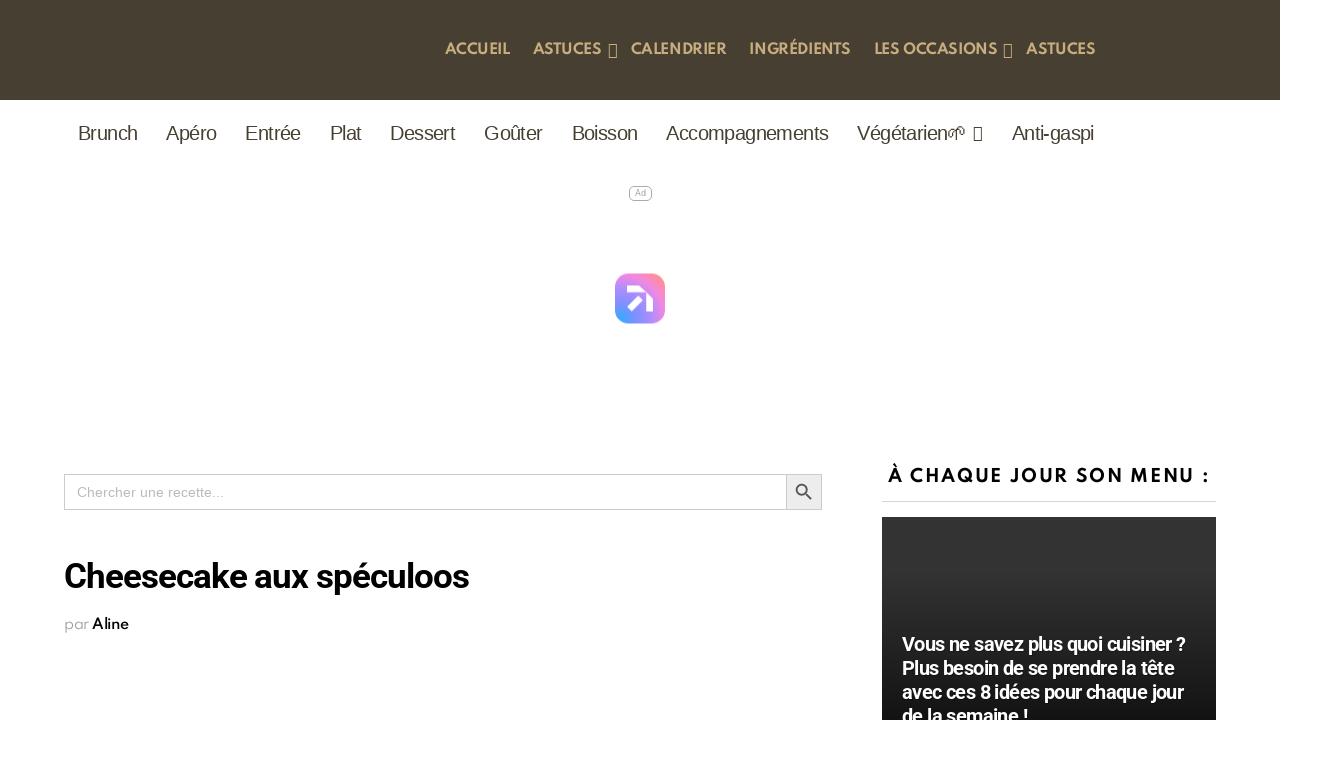

--- FILE ---
content_type: application/javascript; charset=UTF-8
request_url: https://sonar.viously.com/5121423058360/js?w=https%3A%2F%2Flarecette.net%2Fcheesecake-aux-speculoos%2F&c=https%3A%2F%2Flarecette.net%2Fcheesecake-aux-speculoos%2F&r=&l=FR
body_size: 36691
content:
var webVitals=function(e){"use strict";let t=-1;const n=e=>{addEventListener("pageshow",n=>{n.persisted&&(t=n.timeStamp,e(n))},!0)},i=(e,t,n,i)=>{let r,s;return o=>{t.value>=0&&(o||i)&&(s=t.value-(r??0),(s||void 0===r)&&(r=t.value,t.delta=s,t.rating=((e,t)=>e>t[1]?"poor":e>t[0]?"needs-improvement":"good")(t.value,n),e(t)))}},r=e=>{requestAnimationFrame(()=>requestAnimationFrame(()=>e()))},s=()=>{const e=performance.getEntriesByType("navigation")[0];if(e&&e.responseStart>0&&e.responseStart<performance.now())return e},o=()=>{const e=s();return e?.activationStart??0},a=(e,n=-1)=>{const i=s();let r="navigate";return t>=0?r="back-forward-cache":i&&(document.prerendering||o()>0?r="prerender":document.wasDiscarded?r="restore":i.type&&(r=i.type.replace(/_/g,"-"))),{name:e,value:n,rating:"good",delta:0,entries:[],id:`v5-${Date.now()}-${Math.floor(8999999999999*Math.random())+1e12}`,navigationType:r}},c=new WeakMap;function d(e,t){return c.get(e)||c.set(e,new t),c.get(e)}class l{t;i=0;o=[];h(e){if(e.hadRecentInput)return;const t=this.o[0],n=this.o.at(-1);this.i&&t&&n&&e.startTime-n.startTime<1e3&&e.startTime-t.startTime<5e3?(this.i+=e.value,this.o.push(e)):(this.i=e.value,this.o=[e]),this.t?.(e)}}const h=(e,t,n={})=>{try{if(PerformanceObserver.supportedEntryTypes.includes(e)){const i=new PerformanceObserver(e=>{Promise.resolve().then(()=>{t(e.getEntries())})});return i.observe({type:e,buffered:!0,...n}),i}}catch{}},u=e=>{let t=!1;return()=>{t||(e(),t=!0)}};let p=-1;const m=new Set,v=()=>"hidden"!==document.visibilityState||document.prerendering?1/0:0,f=e=>{if("hidden"===document.visibilityState){if("visibilitychange"===e.type)for(const e of m)e();isFinite(p)||(p="visibilitychange"===e.type?e.timeStamp:0,removeEventListener("prerenderingchange",f,!0))}},g=()=>{if(p<0){const e=o(),t=document.prerendering?void 0:globalThis.performance.getEntriesByType("visibility-state").filter(t=>"hidden"===t.name&&t.startTime>e)[0]?.startTime;p=t??v(),addEventListener("visibilitychange",f,!0),addEventListener("prerenderingchange",f,!0),n(()=>{setTimeout(()=>{p=v()})})}return{get firstHiddenTime(){return p},onHidden(e){m.add(e)}}},T=e=>{document.prerendering?addEventListener("prerenderingchange",()=>e(),!0):e()},y=[1800,3e3],C=(e,t={})=>{T(()=>{const s=g();let c,d=a("FCP");const l=h("paint",e=>{for(const t of e)"first-contentful-paint"===t.name&&(l.disconnect(),t.startTime<s.firstHiddenTime&&(d.value=Math.max(t.startTime-o(),0),d.entries.push(t),c(!0)))});l&&(c=i(e,d,y,t.reportAllChanges),n(n=>{d=a("FCP"),c=i(e,d,y,t.reportAllChanges),r(()=>{d.value=performance.now()-n.timeStamp,c(!0)})}))})},P=[.1,.25];let b=0,L=1/0,S=0;const E=e=>{for(const t of e)t.interactionId&&(L=Math.min(L,t.interactionId),S=Math.max(S,t.interactionId),b=S?(S-L)/7+1:0)};let w;const A=()=>w?b:performance.interactionCount??0;let I=0;class F{u=[];l=new Map;m;v;p(){I=A(),this.u.length=0,this.l.clear()}L(){const e=Math.min(this.u.length-1,Math.floor((A()-I)/50));return this.u[e]}h(e){if(this.m?.(e),!e.interactionId&&"first-input"!==e.entryType)return;const t=this.u.at(-1);let n=this.l.get(e.interactionId);if(n||this.u.length<10||e.duration>t.P){if(n?e.duration>n.P?(n.entries=[e],n.P=e.duration):e.duration===n.P&&e.startTime===n.entries[0].startTime&&n.entries.push(e):(n={id:e.interactionId,entries:[e],P:e.duration},this.l.set(n.id,n),this.u.push(n)),this.u.sort((e,t)=>t.P-e.P),this.u.length>10){const e=this.u.splice(10);for(const t of e)this.l.delete(t.id)}this.v?.(n)}}}const M=e=>{const t=globalThis.requestIdleCallback||setTimeout;"hidden"===document.visibilityState?e():(e=u(e),addEventListener("visibilitychange",e,{once:!0,capture:!0}),t(()=>{e(),removeEventListener("visibilitychange",e,{capture:!0})}))},k=[200,500];class B{m;h(e){this.m?.(e)}}const H=[2500,4e3],x=[800,1800],N=e=>{document.prerendering?T(()=>N(e)):"complete"!==document.readyState?addEventListener("load",()=>N(e),!0):setTimeout(e)};return e.CLSThresholds=P,e.FCPThresholds=y,e.INPThresholds=k,e.LCPThresholds=H,e.TTFBThresholds=x,e.onCLS=(e,t={})=>{const s=g();C(u(()=>{let o,c=a("CLS",0);const u=d(t,l),p=e=>{for(const t of e)u.h(t);u.i>c.value&&(c.value=u.i,c.entries=u.o,o())},m=h("layout-shift",p);m&&(o=i(e,c,P,t.reportAllChanges),s.onHidden(()=>{p(m.takeRecords()),o(!0)}),n(()=>{u.i=0,c=a("CLS",0),o=i(e,c,P,t.reportAllChanges),r(()=>o())}),setTimeout(o))}))},e.onFCP=C,e.onINP=(e,t={})=>{if(!globalThis.PerformanceEventTiming||!("interactionId"in PerformanceEventTiming.prototype))return;const r=g();T(()=>{"interactionCount"in performance||w||(w=h("event",E,{type:"event",buffered:!0,durationThreshold:0}));let s,o=a("INP");const c=d(t,F),l=e=>{M(()=>{for(const t of e)c.h(t);const t=c.L();t&&t.P!==o.value&&(o.value=t.P,o.entries=t.entries,s())})},u=h("event",l,{durationThreshold:t.durationThreshold??40});s=i(e,o,k,t.reportAllChanges),u&&(u.observe({type:"first-input",buffered:!0}),r.onHidden(()=>{l(u.takeRecords()),s(!0)}),n(()=>{c.p(),o=a("INP"),s=i(e,o,k,t.reportAllChanges)}))})},e.onLCP=(e,t={})=>{T(()=>{const s=g();let c,l=a("LCP");const p=d(t,B),m=e=>{t.reportAllChanges||(e=e.slice(-1));for(const t of e)p.h(t),t.startTime<s.firstHiddenTime&&(l.value=Math.max(t.startTime-o(),0),l.entries=[t],c())},v=h("largest-contentful-paint",m);if(v){c=i(e,l,H,t.reportAllChanges);const s=u(()=>{m(v.takeRecords()),v.disconnect(),c(!0)}),o=e=>{e.isTrusted&&(M(s),removeEventListener(e.type,o,{capture:!0}))};for(const e of["keydown","click","visibilitychange"])addEventListener(e,o,{capture:!0});n(n=>{l=a("LCP"),c=i(e,l,H,t.reportAllChanges),r(()=>{l.value=performance.now()-n.timeStamp,c(!0)})})}})},e.onTTFB=(e,t={})=>{let r=a("TTFB"),c=i(e,r,x,t.reportAllChanges);N(()=>{const d=s();d&&(r.value=Math.max(d.responseStart-o(),0),r.entries=[d],c(!0),n(()=>{r=a("TTFB",0),c=i(e,r,x,t.reportAllChanges),c(!0)}))})},e}({});!function(t,e){"object"==typeof exports&&"undefined"!=typeof module?module.exports=e():"function"==typeof define&&define.amd?define(e):(t="undefined"!=typeof globalThis?globalThis:t||self).justDetectAdblock=e()}(this,function(){"use strict";function t(){return void 0!==navigator.brave&&void 0!==navigator.brave.isBrave}function e(){return"string"==typeof navigator.userAgent&&navigator.userAgent.match(/Opera|OPR\//)}function n(){return new Promise(function(t,e){var n=new XMLHttpRequest;n.onreadystatechange=function(){4==n.readyState&&t(n)},n.open("GET","https://raw.githubusercontent.com/wmcmurray/just-detect-adblock/master/baits/pagead2.googlesyndication.com",!0),n.send()})}function o(t){return 200===t.status&&!t.responseText.match(/^thistextshouldbethere(\n|)$/)}function r(t){return 0===t.status&&!t.responseText.match(/^thistextshouldbethere(\n|)$/)}function i(){if(null!==window.document.body.getAttribute("abp"))return!0;var t=function(){var t=document.createElement("div");return t.textContent="ad",t.setAttribute("class","pub_300x250 pub_300x250m pub_728x90 text-ad textAd text_ad text_ads text-ads text-ad-links ad-text adSense adBlock adContent adBanner"),t.setAttribute("style","width: 1px !important; height: 1px !important; position: absolute !important; left: -10000px !important; top: -1000px !important;"),t}();window.document.body.appendChild(t);var e=function(t){if(null===t.offsetParent||0==t.offsetHeight||0==t.offsetLeft||0==t.offsetTop||0==t.offsetWidth||0==t.clientHeight||0==t.clientWidth)return!0;if(void 0!==window.getComputedStyle){var e=window.getComputedStyle(t,null);if(e&&("none"==e.getPropertyValue("display")||"hidden"==e.getPropertyValue("visibility")))return!0}return!1}(t);return window.document.body.removeChild(t),e}var u;return{detectAnyAdblocker:function(){return new Promise(function(u,d){if(i())return u(!0);t()||e()?n().then(function(n){return t()?u(o(n)):e()?u(r(n)):void u(!1)}):u(!1)})},detectDomAdblocker:(u=i,function(){var t=arguments;return new Promise(function(e,n){e(u.apply(this,t))})}),detectBraveShields:function(){return new Promise(function(e,r){t()?n().then(function(t){e(o(t))}):e(!1)})},detectOperaAdblocker:function(){return new Promise(function(t,o){e()?n().then(function(e){t(r(e))}):t(!1)})},isDetected:function(t){return function(){return console.warn("just-detect-adblock : The `isDetected()` method is now deprecated, please use `detectAnyAdblocker()` instead, which returns a Promise and can detect more stuff (like Brave Shields)."),t.apply(this,arguments)}}(i)}});/*! For license information please see detect_incognito.js.LICENSE.txt */
!function(e,t){"object"==typeof exports&&"object"==typeof module?module.exports=t():"function"==typeof define&&define.amd?define([],t):"object"==typeof exports?exports.detectIncognito=t():e.detectIncognito=t()}(this,function(){return function(){"use strict";var e={};return{598:function(e,t){var n=this&&this.__awaiter||function(e,t,n,r){return new(n||(n=Promise))(function(o,i){function a(e){try{u(r.next(e))}catch(e){i(e)}}function c(e){try{u(r.throw(e))}catch(e){i(e)}}function u(e){var t;e.done?o(e.value):(t=e.value,t instanceof n?t:new n(function(e){e(t)})).then(a,c)}u((r=r.apply(e,t||[])).next())})},r=this&&this.__generator||function(e,t){var n,r,o,i,a={label:0,sent:function(){if(1&o[0])throw o[1];return o[1]},trys:[],ops:[]};return i={next:c(0),throw:c(1),return:c(2)},"function"==typeof Symbol&&(i[Symbol.iterator]=function(){return this}),i;function c(c){return function(u){return function(c){if(n)throw new TypeError("Generator is already executing.");for(;i&&(i=0,c[0]&&(a=0)),a;)try{if(n=1,r&&(o=2&c[0]?r.return:c[0]?r.throw||((o=r.return)&&o.call(r),0):r.next)&&!(o=o.call(r,c[1])).done)return o;switch(r=0,o&&(c=[2&c[0],o.value]),c[0]){case 0:case 1:o=c;break;case 4:return a.label++,{value:c[1],done:!1};case 5:a.label++,r=c[1],c=[0];continue;case 7:c=a.ops.pop(),a.trys.pop();continue;default:if(!((o=(o=a.trys).length>0&&o[o.length-1])||6!==c[0]&&2!==c[0])){a=0;continue}if(3===c[0]&&(!o||c[1]>o[0]&&c[1]<o[3])){a.label=c[1];break}if(6===c[0]&&a.label<o[1]){a.label=o[1],o=c;break}if(o&&a.label<o[2]){a.label=o[2],a.ops.push(c);break}o[2]&&a.ops.pop(),a.trys.pop();continue}c=t.call(e,a)}catch(e){c=[6,e],r=0}finally{n=o=0}if(5&c[0])throw c[1];return{value:c[0]?c[1]:void 0,done:!0}}([c,u])}}};function o(){return n(this,void 0,Promise,function(){return r(this,function(e){switch(e.label){case 0:return[4,new Promise(function(e,t){var o="Unknown",i=!1;function a(t){i||(i=!0,e({isPrivate:t,browserName:o}))}function c(){var e=0,t=parseInt("-1");try{t.toFixed(t)}catch(t){e=t.message.length}return e}function u(){return n(this,void 0,void 0,function(){var e;return r(this,function(t){switch(t.label){case 0:return t.trys.push([0,2,,3]),[4,navigator.storage.getDirectory()];case 1:return t.sent(),a(!1),[3,3];case 2:return a(((e=t.sent())instanceof Error&&"string"==typeof e.message?e.message:String(e)).includes("unknown transient reason")),[3,3];case 3:return[2]}})})}function s(){var e;return n(this,void 0,Promise,function(){return r(this,function(t){switch(t.label){case 0:return"function"!=typeof(null===(e=navigator.storage)||void 0===e?void 0:e.getDirectory)?[3,2]:[4,u()];case 1:return t.sent(),[3,3];case 2:void 0!==navigator.maxTouchPoints?function(){var e=String(Math.random());try{var t=indexedDB.open(e,1);t.onupgradeneeded=function(t){var n=t.target.result,r=function(e){a(e)};try{n.createObjectStore("t",{autoIncrement:!0}).put(new Blob),r(!1)}catch(e){(e instanceof Error&&"string"==typeof e.message?e.message:String(e)).includes("are not yet supported")?r(!0):r(!1)}finally{n.close(),indexedDB.deleteDatabase(e)}},t.onerror=function(){return a(!1)}}catch(e){a(!1)}}():function(){var e=window.openDatabase,t=window.localStorage;try{e(null,null,null,null)}catch(e){return void a(!0)}try{t.setItem("test","1"),t.removeItem("test")}catch(e){return void a(!0)}a(!1)}(),t.label=3;case 3:return[2]}})})}function l(){var e;return n(this,void 0,Promise,function(){var t,n;return r(this,function(r){switch(r.label){case 0:if("function"!=typeof(null===(e=navigator.storage)||void 0===e?void 0:e.getDirectory))return[3,5];r.label=1;case 1:return r.trys.push([1,3,,4]),[4,navigator.storage.getDirectory()];case 2:return r.sent(),a(!1),[3,4];case 3:return a(((t=r.sent())instanceof Error&&"string"==typeof t.message?t.message:String(t)).includes("Security error")),[2];case 4:return[3,6];case 5:(n=indexedDB.open("inPrivate")).onerror=function(e){n.error&&"InvalidStateError"===n.error.name&&e.preventDefault(),a(!0)},n.onsuccess=function(){indexedDB.deleteDatabase("inPrivate"),a(!1)},r.label=6;case 6:return[2]}})})}(function(){return n(this,void 0,Promise,function(){return r(this,function(e){switch(e.label){case 0:return 44!==c()&&43!==c()?[3,2]:(o="Safari",[4,s()]);case 1:return e.sent(),[3,6];case 2:return 51!==c()?[3,3]:(n=navigator.userAgent,o=n.match(/Chrome/)?void 0!==navigator.brave?"Brave":n.match(/Edg/)?"Edge":n.match(/OPR/)?"Opera":"Chrome":"Chromium",void 0!==self.Promise&&void 0!==self.Promise.allSettled?navigator.webkitTemporaryStorage.queryUsageAndQuota(function(e,t){var n=Math.round(t/1048576),r=2*Math.round(function(){var e,t,n,r=window;return null!==(n=null===(t=null===(e=null==r?void 0:r.performance)||void 0===e?void 0:e.memory)||void 0===t?void 0:t.jsHeapSizeLimit)&&void 0!==n?n:1073741824}()/1048576);a(n<r)},function(e){t(new Error("detectIncognito somehow failed to query storage quota: "+e.message))}):(0,window.webkitRequestFileSystem)(0,1,function(){a(!1)},function(){a(!0)}),[3,6]);case 3:return 25!==c()?[3,5]:(o="Firefox",[4,l()]);case 4:return e.sent(),[3,6];case 5:void 0!==navigator.msSaveBlob?(o="Internet Explorer",a(void 0===window.indexedDB)):t(new Error("detectIncognito cannot determine the browser")),e.label=6;case 6:return[2]}var n})})})().catch(t)})];case 1:return[2,e.sent()]}})})}Object.defineProperty(t,"__esModule",{value:!0}),t.detectIncognito=void 0,t.detectIncognito=o,"undefined"!=typeof window&&(window.detectIncognito=o),t.default=o}}[598](0,e),e.default}()});window.snld=!0,((t,e,n,r)=>{var i,o="%c sdk %c",a=!1,c=!1,s="",d=[],u=!1,l={t:function(t,e){var n;window.location.href&&(i=void 0===i?1==p.o("json"):i)&&(n=console,e?n.log(t):n.log("%c viously "+t,"font-family:Inter,sans-serif;user-select:none;text-transform:uppercase;margin-right:4px;color:#fff;padding:2px 4px;border-radius:6px;background:linear-gradient(35deg,#c2ff47 -17.68%,#5df385 -.03%,#05e8bb 17.62%,#1f96ff 52.93%,#6933ff 88.23%);","font-family:Inter,sans-serif;user-select:none;text-transform:uppercase;margin-right:4px;color:black;padding:2px 4px;border-radius:6px;background:#f2f2f2","font-family:Inter,sans-serif;"))},i:function(){var t=navigator.userAgent.match(/OS (\d+)_(\d+)_?(\d+)?/);return!!t&&parseInt(t[1],10)},u:function(t){for(var e=t.toString(),n="",r=0;r<e.length;r+=2)n+=String.fromCharCode(parseInt(e.substr(r,2),16));return n},l:function(t){var e,n,r,i,o,a,c="",d=0;for(t=this.p(t);d<t.length;)r=(e=t.charCodeAt(d++))>>2,i=(3&e)<<4|(e=t.charCodeAt(d++))>>4,o=(15&e)<<2|(n=t.charCodeAt(d++))>>6,a=63&n,isNaN(e)?o=a=64:isNaN(n)&&(a=64),c=c+s.charAt(r)+s.charAt(i)+s.charAt(o)+s.charAt(a);return c},g:function(t){var e,n,r,i,o,a,c="",d=0;for(t=t.replace(/[^A-Za-z0-9\+\/\=]/g,"");d<t.length;)r=s.indexOf(t.charAt(d++)),e=(15&(i=s.indexOf(t.charAt(d++))))<<4|(o=s.indexOf(t.charAt(d++)))>>2,n=(3&o)<<6|(a=s.indexOf(t.charAt(d++))),c+=String.fromCharCode(r<<2|i>>4),64!==o&&(c+=String.fromCharCode(e)),64!==a&&(c+=String.fromCharCode(n));return l.v(c)},p:function(t){t=t.replace(/\r\n/g,"\n");for(var e="",n=0;n<t.length;n++){var r=t.charCodeAt(n);r<128?e+=String.fromCharCode(r):e=127<r&&r<2048?(e+=String.fromCharCode(r>>6|192))+String.fromCharCode(63&r|128):(e=(e+=String.fromCharCode(r>>12|224))+String.fromCharCode(r>>6&63|128))+String.fromCharCode(63&r|128)}return e},v:function(t){for(var e="",n=0,r=0,i=0,o=0;n<t.length;)(r=t.charCodeAt(n))<128?(e+=String.fromCharCode(r),n++):191<r&&r<224?(o=t.charCodeAt(n+1),e+=String.fromCharCode((31&r)<<6|63&o),n+=2):(o=t.charCodeAt(n+1),i=t.charCodeAt(n+2),e+=String.fromCharCode((15&r)<<12|(63&o)<<6|63&i),n+=3);return e},S:function(t,r,i,o){var s=e[t];if(s){o=o||"";var u="&ts="+Math.round(100*Math.max(0,performance.now()))/100+"&duid="+(n.duid||"")+"&dun="+(n.dun||"")+"&pasn="+n.pasn+"&pdn="+(n.pdn||window.location.hostname)+"&pu="+(n.pu?encodeURIComponent(n.pu):encodeURIComponent(window.location.origin+window.location.pathname))+"&pid="+n.pid+"&ct="+l.m()+"&udbn="+n.udbn+"&udon="+n.udon+"&udt="+n.udt+"&ugcn="+(n.ugcn||"")+"&pnpv="+(n.pnpv||0)+"&uib="+n.uib+"&uidi="+n.uidi+"&uiad="+a+"&uian="+c+"&uiit="+(n.uidi&&c);switch(t){case 5:case 6:case 7:u+="&spgid="+n.spgid+"&pgs="+(n.pgs?"true":"")+"&pge="+(n.pge?"true":"")+"&pgsgt="+(n.pgsgt?encodeURIComponent(n.pgsgt):"")+"&pgsy="+(n.pgsy||"unknown")+"&pgsg="+(n.pgsg||"")+"&pgcsg="+(n.pgcsg||"")+"&pru="+(n.pru?encodeURIComponent(n.pru):"")+"&prvs="+(n.prvs||""),5!=t&&7!=t||(u+="&ptfa="+(n.ptfa?"true":"false")+"&ptcus=unknown&ti="+(n.ti||"")+"&tv="+(n.tv||""));break;case 0:case 1:case 2:case 3:case 4:case 8:u+="&ptcus=unknown&ti="+(n.ti||"")+"&tv="+(n.tv||"")}u+=o,d.push(data_object=l._("action="+s.replace(".gif","")+u)),i&&l.h("force"),d.length>=5&&l.h("max"),!0===r&&(e[t]=!1)}},h:function(e){var r,a;0<d.length?(l.t(o+"Flush pending "+d.length+" events ("+e+")"),r={},a=JSON.parse(JSON.stringify(d)),i?r.od=a:r.d=l.l(JSON.stringify(a)),0==u?l.I(t+"beacon","POST",!1,!0,2e3,function(t,e){l.t(o+"Tracking : "+e)},JSON.stringify(r)):!navigator.sendBeacon||"ios"===(n.udon&&n.udon.toLowerCase())&&l.i()<13?l.I(t+"beacon","POST",!1,!1,2e3,function(t,e){l.t(o+"Tracking : "+e)},JSON.stringify(r)):navigator.sendBeacon(t+"beacon",JSON.stringify(r)),d=[]):l.t(o+"No pending events to flush ("+e+")")},T:function(t){var e,n=[];for(e in t)t.hasOwnProperty(e)&&n.push(e+"="+encodeURIComponent(t[e]));return n.join("&")},_:function(t){var e={};return t.split("&").forEach(function(t){var n,r=(t=t.split("="))[0];t=t[1];try{n=decodeURIComponent(t)}catch(n){return void l.t(o+"Error decoding value:"+t+n)}""!==n&&","!==n&&(isNaN(n)||(n=Number(n)),e[r]=n)}),e},I:function(t,e,n,r,i,o,a){var c;t?window.XMLHttpRequest?((c=new window.XMLHttpRequest).onreadystatechange=function(){var t;4===this.readyState&&(200<=(t=this.status)&&t<300||304===t?o(this.responseText,"XHR success"):o(null,"XHR Fail"))},c.ontimeout=function(){o(null,"XHR Timeout")},c.open(e,t,r),r&&(c.timeout=i),"withCredentials"in c&&(c.withCredentials=n),c.responseType="text","POST"===e&&a?(c.setRequestHeader("Content-Type","application/x-www-form-urlencoded; charset=UTF-8"),c.send(a)):(c.setRequestHeader("Content-Type","text/plain"),c.send())):o(null,"XHR not supported"):o(null,"URL not specified")},N:function(t){return"string"==typeof t?String.prototype.trim?t.trim():t.replace(/^[\s\uFEFF\xA0]+|[\s\uFEFF\xA0]+$/g,""):t},O:function(t,e){return t.classList?t.classList.contains(e):new RegExp("(^| )"+e+"( |$)","gi").test(t.className)},C:function(t){return t=l.N(t),(t=Date.parse(t))===parseInt(t,10)&&t>new Date("1991-08-06").getTime()?parseInt(t/1e3):null},m:function(){var t=navigator.connection||navigator.mozConnection||navigator.webkitConnection;return t&&t.effectiveType?t.effectiveType:"unknown"},k:function(){void 0!==window.justDetectAdblock&&"detectAnyAdblocker"in window.justDetectAdblock&&window.justDetectAdblock.detectAnyAdblocker().then(t=>{a=t,l.t(o+"Adblock detected = "+t)})},R:function(){void 0!==window.detectIncognito&&window.detectIncognito().then(t=>{c=t.isPrivate,l.t(o+"Browser private mode = "+t.isPrivate)})}},p={A:void 0,J:function(){if(void 0===p.A)try{localStorage.setItem("test","1"),localStorage.removeItem("test"),p.A=!0}catch(t){p.A=!1}return p.A},F:function(){return p.J()},o:function(t){return p.F()&&(t=localStorage.getItem(l.l(t)))?l.g(t):null}};s=l.u("56494f55534c5941424344454647484a4b4d4e5051525457585a76696f75736c7961626364656667686a6b6d6e7071727477787a393837363534333231302b2f3d"),document.getElementById("xieg6Sie")&&(function(){n=l.g(n),r=l.g(r);try{n=JSON.parse(n)}catch(t){n=JSON.parse(n.replaceAll("\0",""))}try{r=JSON.parse(r)}catch(t){r=JSON.parse(r.replaceAll("\0",""))}}(),l.k(),l.R(),setTimeout(function(){l.S(5,!0,!0),window.onpagehide=function(t){u=!0,l.S(7,!0,!0)},r.sec&&r.sem&&(l.S(6,!1,!0,"&sec="+r.sec+"&sem="+r.sem),l.t(o+"Error : "+r.sem)),"false"==n.uib&&(window.webVitals.onCLS(function(t){0<=t.value&&l.S(0,!0,!0,"&wvv="+t.value),l.t(o+"WebVitals : "+t.name+" = "+t.value)}),window.webVitals.onFCP(function(t){0<=t.value&&l.S(1,!0,!1,"&wvv="+t.value),l.t(o+"WebVitals : "+t.name+" = "+t.value)}),window.webVitals.onLCP(function(t){0<=t.value&&l.S(3,!0,!0,"&wvv="+t.value),l.t(o+"WebVitals : "+t.name+" = "+t.value)}),window.webVitals.onTTFB(function(t){let e=0;0<=(e=t.entries&&t.entries[0]&&"number"==typeof t.entries[0].requestStart?t.value-t.entries[0].requestStart:e)&&l.S(4,!0,!1,"&wvv="+e),l.t(o+"WebVitals : "+t.name+" = "+e)}),window.webVitals.onINP(function(t){0<=t.value&&l.S(8,!0,!0,"&wvv="+t.value),l.t(o+"WebVitals : "+t.name+" = "+t.value)}),setInterval(function(){l.h("interval")},5e3))},1),"false"==n.uib&&setTimeout(function(){if(!window.U){window.U=!0;let t=null,e=!1,n=0;const r=30;t=setInterval(()=>{n++,e||e||(e=!0,window.trvInit,window.trvInit=function(){},window.brWidgetInit&&"function"==typeof window.brWidgetInit.init?window.brWidgetInit.init=function(){}:void 0===window.brWidgetInit&&(window.brWidgetInit={init:function(){}}),window.shouldRunTrvScript,window.shouldRunTrvScript=!1,window.runTrvScript,window.runTrvScript=function(){},window.truvidScriptElement instanceof HTMLScriptElement&&(window.truvidScriptElement.parentNode&&window.truvidScriptElement.parentNode.removeChild(window.truvidScriptElement),window.truvidScriptElement=null)),function(){let t=!1;if(window.trv_players&&Array.isArray(window.trv_players)){for(;0<window.trv_players.length;){const e=window.trv_players.shift();if(e&&"object"==typeof e.playerObject&&"function"==typeof e.playerObject.DestroyPlayer)try{e.playerObject.DestroyPlayer(),t=!0,l.t(o+"Truvid destroyed"),l.S(6,!1,!0,"&sec=19&sem=truvid_destroyed")}catch(t){}}window.trv_players=[]}}(),(e&&(!window.trv_players||0===window.trv_players.length)||n>=r)&&(clearInterval(t),t=null)},1e3)}},1e3),r.sec&&r.sem&&16==r.sec&&document.querySelectorAll(".vsly-player").forEach(t=>{const e=t.getAttribute("data-content-external-source");if(e){const n=Object.assign(document.createElement("div"),{style:t.getAttribute("style")?t.getAttribute("style"):"position:relative;overflow:hidden;width:100%;padding-top:56.25%;"}),r=Object.assign(document.createElement("iframe"),{src:e,style:"position:absolute;top:0;left:0;bottom:0;right:0;width:100%;height:100%;"});n.appendChild(r),t.replaceWith(n)}}))})("https://e.viously.com/",["bqtSeM.gif","BKaUfB.gif","rbAxyS.gif","TtqKaa.gif","LvebNC.gif","xdCsKz.gif","raUWL9.gif","mz7fav.gif","MwfcMd.gif"],"[base64]","T89V");(t=>{var e,i,n=t.wgxpath,o=t.core,a=t.css,s=t.head,c=t.body,d=t.players,l=("performance"in window==0&&(window.performance={}),"now"in window.performance==0&&(e=Date.now(),performance.timing&&performance.timing.navigationStart&&(e=performance.timing.navigationStart),window.performance.now=function(){return Math.max(0,Date.now()-e)}),{t:function(t){for(var e=t.toString(),i="",n=0;n<e.length;n+=2)i+=String.fromCharCode(parseInt(e.substr(n,2),16));return i},o:function(t){var e,i,n,o,a,s,c="",d=0;for(t=l.i(t);d<t.length;)n=(e=t.charCodeAt(d++))>>2,o=(3&e)<<4|(e=t.charCodeAt(d++))>>4,a=(15&e)<<2|(i=t.charCodeAt(d++))>>6,s=63&i,isNaN(e)?a=s=64:isNaN(i)&&(s=64),c=c+r.charAt(n)+r.charAt(o)+r.charAt(a)+r.charAt(s);return c},l:function(t){var e,i,n,o,a,s,c="",d=0;for(t=t.replace(/[^A-Za-z0-9\+\/\=]/g,"");d<t.length;)n=r.indexOf(t.charAt(d++)),e=(15&(o=r.indexOf(t.charAt(d++))))<<4|(a=r.indexOf(t.charAt(d++)))>>2,i=(3&a)<<6|(s=r.indexOf(t.charAt(d++))),c+=String.fromCharCode(n<<2|o>>4),64!==a&&(c+=String.fromCharCode(e)),64!==s&&(c+=String.fromCharCode(i));return l.u(c)},i:function(t){t=t.replace(/\r\n/g,"\n");for(var e="",i=0;i<t.length;i++){var n=t.charCodeAt(i);n<128?e+=String.fromCharCode(n):e=127<n&&n<2048?(e+=String.fromCharCode(n>>6|192))+String.fromCharCode(63&n|128):(e=(e+=String.fromCharCode(n>>12|224))+String.fromCharCode(n>>6&63|128))+String.fromCharCode(63&n|128)}return e},u:function(t){for(var e="",i=0,n=0,o=0,a=0;i<t.length;)(n=t.charCodeAt(i))<128?(e+=String.fromCharCode(n),i++):191<n&&n<224?(a=t.charCodeAt(i+1),e+=String.fromCharCode((31&n)<<6|63&a),i+=2):(a=t.charCodeAt(i+1),o=t.charCodeAt(i+2),e+=String.fromCharCode((15&n)<<12|(63&a)<<6|63&o),i+=3);return e}}),r=l.t("56494f55534c5941424344454647484a4b4d4e5051525457585a76696f75736c7961626364656667686a6b6d6e7071727477787a393837363534333231302b2f3d"),p="%c sonar %c",u=!1,m=!1,f="xieg6Sie",y="aJ2Yie7u",v="vsly-append-players-css",h=document.head||document.getElementsByTagName("head")[0]||document.documentElement,k=[],g={p:function(t,e){var n;window.location.href&&(i=void 0===i?1==w.v("json"):i)&&(n=console,e?n.log(t):n.log("%c viously "+t,"font-family:Inter,sans-serif;user-select:none;text-transform:uppercase;margin-right:4px;color:#fff;padding:2px 4px;border-radius:6px;background:linear-gradient(35deg,#c2ff47 -17.68%,#5df385 -.03%,#05e8bb 17.62%,#1f96ff 52.93%,#6933ff 88.23%);","font-family:Inter,sans-serif;user-select:none;text-transform:uppercase;margin-right:4px;color:black;padding:2px 4px;border-radius:6px;background:#f2f2f2","font-family:Inter,sans-serif;"))},m:function(){return[].concat.call([].slice.call(document.getElementsByClassName("viously-player")),[].slice.call(document.getElementsByClassName("vsly-player")),[].slice.call(document.getElementsByClassName("vsly-placeholder")),[].slice.call(document.getElementsByClassName("viously")))},h:function(){var t=navigator.userAgent.match(/OS (\d+)_(\d+)_?(\d+)?/);return!!t&&parseInt(t[1],10)},_:function(t,e,i,n){var o,a=d[0].dcf,s=a.playlist.videos[0],c=s.events[t];c&&(n=n||"",o="&ts="+Math.round(100*Math.max(0,performance.now()))/100+"&duid="+a.diffuser.uid+"&dun="+a.diffuser.name+"&pasn="+a.page.audience_source.name+"&pdn="+a.page.domain.name+"&pu="+encodeURIComponent(a.page.url)+"&pid="+a.product.id+"&ct="+g.g()+"&udbn="+(a.user.device.browser&&a.user.device.browser.name?a.user.device.browser.name:"")+"&udon="+(a.user.device.os&&a.user.device.os.name?a.user.device.os.name:"")+"&udt="+(a.user.device.type||"")+"&ugcn="+(a.user.geoip.country&&a.user.geoip.country.name?a.user.geoip.country.name:"")+"&uib="+a.user.is_bot+"&uidi="+a.user.is_datacenter_ip+"&uiad="+a.user.is_adblocked+"&uian="+a.user.is_anonymous+"&uiit="+a.user.is_invalid_traffic+"&pvf="+a.playlist.format,14===t&&(o+="&pnpv="+a.page.nb_players+"&spgid="+a.id_session_page+"&pru="+encodeURIComponent(document.referrer)),o+=n,k.push(g.k("action="+c.replace(".gif","")+o)),i&&g.S("force"),k.length>=15&&g.S("max"),1==e)&&(s.events[t]=!1)},S:function(t){var e,n,o;0<k.length&&(e={},n=JSON.parse(JSON.stringify(k)),o=d[0].dcf,i?e.od=n:e.d=l.o(JSON.stringify(n)),g.C(o.admin.event_url+"beacon","POST",!1,!0,2e3,function(t,e){},JSON.stringify(e)),k=[])},k:function(t){var e={};return t.split("&").forEach(function(t){var i,n=(t=t.split("="))[0];t=t[1];try{i=decodeURIComponent(t)}catch(i){return void g.p(p+"Error decoding value:"+t+i)}""!==i&&","!==i&&(isNaN(i)||(i=Number(i)),e[n]=i)}),e},C:function(t,e,i,n,o,a,s){var c;t?window.XMLHttpRequest?((c=new window.XMLHttpRequest).onreadystatechange=function(){var t;4===this.readyState&&(200<=(t=this.status)&&t<300||304===t?a(this.responseText,"XHR success"):a(null,"XHR Fail"))},c.ontimeout=function(){a(null,"XHR Timeout")},c.open(e,t,n),n&&(c.timeout=o),"withCredentials"in c&&(c.withCredentials=i),c.responseType="text","POST"===e&&s?(c.setRequestHeader("Content-Type","application/x-www-form-urlencoded; charset=UTF-8"),c.send(s)):(c.setRequestHeader("Content-Type","text/plain"),c.send())):a(null,"XHR not supported"):a(null,"URL not specified")},O:function(t,e){var i=document.createElement("div");return i.innerHTML=t,e&&(i.id=e),i},N:function(t,e,i,n,o){var a=0;!function s(){var c=document.createElement("script");c.src=e,o&&(c.async=o),c.readyState?c.onreadystatechange=function(){"loaded"===c.readyState||"complete"===c.readyState?(g.p(p+"Script "+e+" "+c.readyState),c.onreadystatechange=null,i&&i()):g.p(p+"Script "+e+" "+c.readyState)}:(c.onload=function(){0===c.status||404===c.status?(g.p(p+"Script "+e+" error"),a<2?(a++,s()):n&&n()):(g.p(p+"Script "+e+" loaded"),i&&i()),c.onload=null},c.onerror=function(){g.p(p+"Script "+e+" error"),c.onload=null,a<2?(a++,s()):n&&n()}),t.insertBefore(c,t.firstChild)}()},I:function(t,e,i){var n=d[0].dcf||{};if(n.user=n.user||{},n.user.browser=n.user.browser||{},void 0===n.user.browser.passiveEventsSupported){var o=!1;try{var a={get passive(){return!(o=!0)}};window.addEventListener("test",null,a),window.removeEventListener("test",null,a)}catch(t){o=!1}n.user.browser.passiveEventsSupported=o}a=["touchstart","touchmove","wheel","mousewheel","timeupdate"];var s=!1;n.user.browser.passiveEventsSupported&&-1<a.indexOf(e)&&-1===i.toString().indexOf("preventDefault")&&(s={passive:!0}),window.addEventListener?t.addEventListener(e,i,s):(t["e"+e+i]=i,t[e+i]=function(){t["e"+e+i](window.event)},t.attachEvent("on"+e,t[e+i]))},A:function(t,e,i){window.removeEventListener?t.removeEventListener(e,i,!1):(t.detachEvent("on"+e,t[e+i]),t[e+i]=null)},g:function(){var t=navigator.connection||navigator.mozConnection||navigator.webkitConnection;return t&&t.effectiveType?t.effectiveType:"unknown"},D:function(t,e){t.classList?t.classList.add(e):t.className+=" "+e},T:function(t,e){t.classList?t.classList.remove(e):t.className=t.className.replace(new RegExp("(^|\\b)"+e.split(" ").join("|")+"(\\b|$)","gi")," ")},M:function(t){null!==t.parentNode&&t.parentNode.removeChild(t)},J:function(t,e,i){e=e||window,t=t.getBoundingClientRect();var n,o,a=e.innerWidth||e.document.documentElement.clientWidth;return e=e.innerHeight||e.document.documentElement.clientHeight,i?(n=t.width)*(o=t.height)!=0&&(n-=Math.max(0,-t.left)+Math.max(0,t.right-a),o-=Math.max(0,-t.top)+Math.max(0,t.bottom-e),i<=(n=Math.max(n,0))*(o=Math.max(o,0))/(t.width*t.height)):0<=Math.floor(t.top)&&0<=Math.floor(t.left)&&Math.ceil(t.bottom)<=e&&Math.ceil(t.right)<=a},L:function(t,e,i,n,o){var a,s,c,d=null,l=0,r=function(){l=new Date,d=null,c=t.apply(a,s)};return function(){var p=new Date,u=e-(p-(l=l||i?l:p));return a=o||this,s=arguments,u<=0?(clearTimeout(d),d=null,l=p,c=t.apply(a,s)):!d&&n&&(d=setTimeout(r,u)),c}},P:function(){void 0!==window.justDetectAdblock&&"detectAnyAdblocker"in window.justDetectAdblock&&window.justDetectAdblock.detectAnyAdblocker().then(t=>{u=t,g.p(p+"Adblock detected = "+t)})},R:function(){void 0!==window.detectIncognito&&window.detectIncognito().then(t=>{m=t.isPrivate,g.p(p+"Browser private mode = "+t.isPrivate)})}},w={j:void 0,U:void 0,V:function(){if(void 0===w.j)try{localStorage.setItem("test","1"),localStorage.removeItem("test"),w.j=!0}catch(t){w.j=!1}return w.j},B:function(){if(void 0===w.U)try{sessionStorage.setItem("test","1"),sessionStorage.removeItem("test"),w.U=!0}catch(t){w.U=!1}return w.U},q:function(){return w.V()},H:function(){return w.B()},F:function(t,e){w.q()&&localStorage.setItem(l.o(t),l.o(e))},v:function(t){return w.q()&&(t=localStorage.getItem(l.o(t)))?l.l(t):null},X:function(t){w.q()&&localStorage.removeItem(l.o(t))},W:function(t,e){w.H()&&sessionStorage.setItem(l.o(t),l.o(e))},Y:function(t){return w.H()&&(t=sessionStorage.getItem(l.o(t)))?l.l(t):null},K:function(t){w.H()&&sessionStorage.removeItem(l.o(t))}},b={G:null,Z:null,$:null,tt:!1,et:void 0,ot:!1,nt:!1,it:!1,rt:!1,st:!1,ct:!0,lt:!1,ut:null,dt:null,ft:null,vt:null,yt:null,wt:null,ht:null,_t:"viously-sticked ",gt:{stickOnAdStart:()=>{},unstickOnAdComplete:()=>{}},kt:function(t){if(g.p(p+"Init stick observer"),b.vt=t.dcf.template.id,b.yt=t.dcf.template.sdk.sticky,b.Z=t.iframe,b.$=b.Z.parentNode,b.G=b.Z.parentNode.parentNode,b.et=g.J(b.G,window,.8),4==t.dcf.product.id&&b.bt(),!0===b.rt&&(b.St(),b.rt=!1),"nocontent"!=t.dcf.playlist.videos[0].vid){b.ut=setInterval(function(){b.xt()},1e3);const t=g.L(b.xt,200,!1,!0);g.I(window,"scroll",t),g.I(window,"touchmove",t)}"duringads"!==t.dcf.template.sdk.sticky.event&&(b.ct=!1),"onadstart"===t.dcf.template.sdk.sticky.event&&(b.gt.stickOnAdStart=function(){b.tt||b.St()},g.I(window,"adSlateStart",b.gt.stickOnAdStart)),"duringads"===t.dcf.template.sdk.sticky.event&&(b.gt.stickOnAdStart=function(){b.ct=!1,(!g.J(b.G,window,.8)||t.dcf.template.sdk.placement&&t.dcf.template.sdk.placement.xpath&&"vsly-invisible-placement"==t.dcf.template.sdk.placement.xpath)&&b.St()},b.gt.unstickOnAdComplete=function(){b.ct=!0,b.Ct()},g.I(window,"adSlateStart",b.gt.stickOnAdStart),g.I(window,"adBannerStart",b.gt.stickOnAdStart),g.I(window,"contentStart",b.gt.unstickOnAdComplete),g.I(window,"contentComplete",b.gt.unstickOnAdComplete),g.I(window,"adBannerComplete",b.gt.unstickOnAdComplete)),!1===b.it&&b.$&&b.$.className&&b.$.className.includes("viously-sticked")&&(g.p(p+"Init: clearing sticky styles from element (visual reset)"),b.$.className="viously-ui-container")},bt:function(){b.Ot=document.createElement("div"),b.Ot.id="unstick-button",b.unstick_btn_content=document.createElement("div"),b.unstick_btn_content.id="unstick-button-content",b.$.appendChild(b.Ot),b.Ot.appendChild(b.unstick_btn_content)},St:function(){if(!1===b.it){g.p(p+"Sticked"),b.st=!0,b.it=!0,b.$.style.opacity=0,b.$.className!="viously-ui-container "+b._t&&(b.$.className="viously-ui-container "+b._t);try{g.D(b.Z.contentWindow.document.body,"player-is-sticked")}catch(t){g.p(p+"contentWindow removed")}requestAnimationFrame(()=>requestAnimationFrame(()=>b.$.style.opacity=1)),b.Nt()}},Ct:function(){if(!0===b.it){g.p(p+"Unsticked"),b.it=!1,b.$.style.opacity=0,b.$.className="viously-ui-container";try{g.T(b.Z.contentWindow.document.body,"player-is-sticked")}catch(t){g.p(p+"contentWindow removed")}requestAnimationFrame(()=>requestAnimationFrame(()=>b.$.style.opacity=1))}},It:function(){g.p(p+"Disconnect"),g.A(window,"adSlateStart",b.gt.stickOnAdStart),g.A(window,"adBannerStart",b.gt.stickOnAdStart),g.A(window,"contentStart",b.gt.unstickOnAdComplete),g.A(window,"contentComplete",b.gt.unstickOnAdComplete),g.A(window,"adBannerComplete",b.gt.unstickOnAdComplete),b.lt=!0,clearInterval(b.ut),b.$&&b.Ct(),setTimeout(function(){if(b.yt&&b.yt.unstick&&b.yt.unstick.cookie&&!0===b.yt.unstick.cookie.enabled){var t=!1;try{window.xj4fj5&&"function"==typeof window.xj4fj5.nW2vKP&&(g.p(p+"_isSparteoAllowed set"),t=window.xj4fj5.nW2vKP())}catch(t){g.p(p+"_isSparteoAllowed not defined")}t?b.yt.unstick.cookie.expiration_days?(t={value:"true",expiration:(new Date).getTime()+24*b.yt.unstick.cookie.expiration_days*60*60*1e3},w.F("vsly-player-closed",JSON.stringify(t))):w.W("vsly-player-closed","true"):(w.X("vsly-player-closed"),w.K("vsly-player-closed"))}window.xj4fj5&&"function"==typeof window.xj4fj5.nUd0WD&&window.xj4fj5.nUd0WD()},0)},xt:function(){!1===b.lt&&(_.G&&(g.J(_.G)||_.G.getBoundingClientRect().top<=0?_.tt=!0:_.tt=!1),b.G&&(g.J(b.G,window,.8)?(b.tt=!0,b.ot=!1,b.st=!0):(b.tt=!1,b.G.getBoundingClientRect().top<=0?!0===_.tt?b.ot=!1:b.ot=!0:!0===b.st?b.ot=!0:b.ot=!1)),!0===b.ot&&!1===b.ct?(b.St(),b.ft&&b.dt&&!b.dt.hasAttribute("style")&&g.J(b.G,window,.1)&&b.dt.setAttribute("style","background-image:url("+(b.ft.currentSrc||b.ft.src)+")")):b.Ct(),!1===b.et)&&(b.et=g.J(b.G))},Nt:function(){var t;b.Ot&&!1===b.nt&&null===b.ht&&(0<(t=b.yt.unstick.countdown/1e3)?(g.p(p+"Countdown"),b.unstick_btn_content.textContent=t,g.D(b.Ot,"show-unstick-button"),b.ht=setInterval(function(){0<--t?b.unstick_btn_content.textContent=t:(b.At(),clearInterval(b.ht))},1e3)):b.At())},At:function(){b.Ot&&0==b.nt&&(g.p(p+"Allow"),b.nt=!0,b.unstick_btn_content.textContent="×",g.I(b.Ot,"click",b.It),g.D(b.Ot,"can-unstick"))},hasBeenUnsticked:function(){return g.p(p+"hasBeenUnsticked "+b.et),b.et},Dt:function(t){g.p(p+"setDisableStick "+t),b.ct=t}},_={G:null,$:null,tt:!1,kt:function(t){_.$=C.Tt(t.dcf.template.sdk.sticky.unstick.xpath),_.$&&(_.G=g.O("","viously-unstick-anchor"),_.$.parentNode.insertBefore(_.G,_.$))}},x=function(t,e){g.p(p+"Carousel init function called for player with video ID: "+t.dcf.playlist.videos[0].vid),window.ViouslyCarousel?(window.ViouslyCarousel.init(t,e,C),g.p(p+"ViouslyCarousel.init called for player with video ID: "+t.dcf.playlist.videos[0].vid)):g.p(p+"Error: window.ViouslyCarousel is not defined. Carousel for player with video ID: "+t.dcf.playlist.videos[0].vid+" will not be loaded."),g.p(p+"Carousel bundle loaded")},C={Mt:d.length,Jt:10,Lt:function(t){return new Function(t)()},Et:function(t){t={"@type":"VideoObject",name:(t=t.dcf.playlist.videos[0]).title,description:t.description,thumbnailUrl:[t.thumbnails.w240,t.thumbnails.w320,t.thumbnails.w620,t.thumbnails.w960],uploadDate:t.iso_date,duration:t.iso_duration,contentUrl:t.seo_metadata_video_file};var e={"@context":"https://schema.org","@graph":[]},i=document.createElement("script");e["@graph"].push(t),i.setAttribute("type","application/ld+json"),i.textContent=JSON.stringify(e),document.head.appendChild(i)},Pt:function(t,e,i){g.p(p+"Add Style");var n=document.createElement("style");n.type="text/css",e&&(n.id=e),n.styleSheet?n.styleSheet.cssText=t:n.appendChild(document.createTextNode(t)),(i=i||document.body).appendChild(n)},Tt:function(t,e){if(""==t)return null;if((e=e||document).evaluate)return e.evaluate(t,document,null,9,null).singleNodeValue;for(;"/"==t.charAt(0);)t=t.substr(1);for(var i=e,n=t.split("/"),o=0;o<n.length;o++){var a=n[o].split(/(\w*)\[(\d*)\]/gi).filter(function(t){return!(""==t||t.match(/\s/gi))},this),s=a[0];if(a=a[1]?a[1]-1:0,!(o<n.length-1))return i.getElementsByTagName(s)[a];i=i.getElementsByTagName(s)[a]}},Rt:function(t){var e=Math.round(t.dcf.sticky.width_large*t.dcf.playlist.ratio),i=Math.round(t.dcf.sticky.width_short*t.dcf.playlist.ratio);return e="@media (min-width: 560px) {.viously-sticked-bottom-left,.viously-sticked-bottom-right,.viously-sticked-top-left,.viously-sticked-top-right {width:"+t.dcf.sticky.width_large+"px !important;height:"+e+"px !important;}.viously-has-ui .viously-sticked-bottom-left,.viously-has-ui .viously-sticked-bottom-right,.viously-has-ui .viously-sticked-top-left,.viously-has-ui .viously-sticked-top-right {height:"+(e+24)+"px !important;}}@media (max-width: 560px) and (min-width: 300px) {.viously-sticked-bottom-left,.viously-sticked-bottom-right,.viously-sticked-top-left,.viously-sticked-top-right {width:"+t.dcf.sticky.width_short+"px !important;height:"+i+"px !important;}.viously-has-ui .viously-sticked-bottom-left,.viously-has-ui .viously-sticked-bottom-right,.viously-has-ui .viously-sticked-top-left,.viously-has-ui .viously-sticked-top-right {height:"+(i+24)+"px !important;}}@media (max-width: 300px) {.viously-sticked-top-left,.viously-sticked-bottom-left,.viously-sticked-top-right,.viously-sticked-bottom-right {height: calc(100vw*"+t.dcf.playlist.ratio+");}.viously-has-ui .viously-sticked-bottom-left,.viously-has-ui .viously-sticked-bottom-right,.viously-has-ui .viously-sticked-top-left,.viously-has-ui .viously-sticked-top-right {height:calc(100vw*"+t.dcf.playlist.ratio+" + 24px);}}","mini-panoramic"==t.dcf.template.sdk.sticky.width?"top"==t.dcf.template.sdk.sticky.position?e+=".viously-sticked-mini-panoramic{top:"+t.dcf.template.sdk.sticky.patch.panoramic+"px !important;}":"bottom"==t.dcf.template.sdk.sticky.position&&(e+=".viously-sticked-mini-panoramic{top:auto !important;bottom:"+t.dcf.template.sdk.sticky.patch.panoramic+"px !important;}"):"panoramic"==t.dcf.template.sdk.sticky.width&&("top"!=t.dcf.template.sdk.sticky.position&&"bottom"==t.dcf.template.sdk.sticky.position?e+=".viously-sticked-panoramic{top:auto !important;bottom:"+t.dcf.template.sdk.sticky.patch.panoramic+"px !important;}":e+=".viously-sticked-panoramic{top:"+t.dcf.template.sdk.sticky.patch.panoramic+"px !important;}"),t.dcf.template.sdk.sticky.patch.top&&(e+=".viously-sticked-top-left,.viously-sticked-top-right{top:"+t.dcf.template.sdk.sticky.patch.top+"px !important;}"),t.dcf.template.sdk.sticky.patch.right&&(e+=".viously-sticked-top-right,.viously-sticked-bottom-right{right:"+t.dcf.template.sdk.sticky.patch.right+"px !important;}"),t.dcf.template.sdk.sticky.patch.bottom&&(e+=".viously-sticked-bottom-right,.viously-sticked-bottom-left{bottom:"+t.dcf.template.sdk.sticky.patch.bottom+"px !important;}"),t.dcf.template.sdk.sticky.patch.left&&(e+=".viously-sticked-top-left,.viously-sticked-bottom-left{left:"+t.dcf.template.sdk.sticky.patch.left+"px !important;}"),t.dcf.template.sdk.sticky.patch.zindex&&(e+=".viously-sticked{z-index:"+t.dcf.template.sdk.sticky.patch.zindex+" !important;}"),t.dcf.template.sdk.sticky.patch.css&&(e+=t.dcf.template.sdk.sticky.patch.css),a+e},jt:function(t,e,i){g.p(p+"Link Stylesheet "+t);var n=document.createElement("link");n.rel="stylesheet",n.type="text/css",n.href=t,e&&(n.id=e),(i=i||h).appendChild(n)},_createIframe:function(t,e){g.p(p+"Create iframe");var i,n,a=document.createElement("iframe"),d=document.createElement("div");if(a.setAttribute("allowfullscreen",!0),a.setAttribute("webkitallowfullscreen",!0),a.setAttribute("mozallowfullscreen",!0),a.setAttribute("frameborder",0),a.setAttribute("title",!!t.dcf.template.ui&&t.dcf.template.ui.header.title.textContent||t.dcf.playlist.videos[t.dcf.admin.current_index].title),a.className="viously-iframe",a.src="about:blank","none"!==t.dcf.template.sdk.sticky.event){if(b._t="viously-sticked ",b._t+="viously-sticked-type-"+t.dcf.type+" ","panoramic"==t.dcf.template.sdk.sticky.width)b._t+="viously-sticked-panoramic ","top"===t.dcf.template.sdk.sticky.position&&(b._t+="viously-sticked-panoramic-top "),"bottom"===t.dcf.template.sdk.sticky.position&&(b._t+="viously-sticked-panoramic-bottom ");else if("mini-panoramic"==t.dcf.template.sdk.sticky.width)b._t+="viously-sticked-mini-panoramic ","top"===t.dcf.template.sdk.sticky.position&&(b._t+="viously-sticked-mini-panoramic-top "),"bottom"===t.dcf.template.sdk.sticky.position&&(b._t+="viously-sticked-mini-panoramic-bottom ");else switch(t.dcf.template.sdk.sticky.position){case"topRight":b._t+="viously-sticked-top-right";break;case"bottomLeft":b._t+="viously-sticked-bottom-left";break;case"bottomRight":b._t+="viously-sticked-bottom-right";break;default:b._t+="viously-sticked-top-left"}"pageload"!==t.dcf.template.sdk.sticky.event||g.J(e,window,.8)||t.dcf.template.sdk.sticky&&t.dcf.template.sdk.sticky.unstick&&t.dcf.template.sdk.sticky.unstick.cookie&&t.dcf.template.sdk.sticky.unstick.cookie.expiration_days&&(i=w.v("vsly-player-closed"))&&(i=JSON.parse(i),n=new Date,!(i.expiration<=n.getTime()))||(b.rt=!0),b.rt?d.className="viously-ui-container "+b._t:d.className="viously-ui-container"}else d.className="viously-ui-container";var l=!1,r=(a.onload=function(){var i;l?g.p(p+"Skipping duplicate iframe onload for: "+t.dcf.playlist.videos[0].vid):(l=!0,g.p(p+"Iframe onload triggered for: "+t.dcf.playlist.videos[0].vid+" at: "+performance.now()),(i=a.contentDocument||a.contentWindow.document).open(),i.close(),function(i){try{var n,d,l,u,m,f;r||(r=!0,i.body.className="player-body embed-player player-state-buffering",t.dcf.template.ui&&t.dcf.template.ui.header&&g.D(i.body,"has-ui"),"pageload"!==t.dcf.template.sdk.sticky.event||1!=b.st||g.J(e,window,.8)||g.D(i.body,"player-is-sticked"),i.head.innerHTML=s,i.body.innerHTML=c,9!=t.dcf.product.id&&(n=i.getElementById("ad-countdown"))&&(n.textContent=t.dcf.admin.lng.loading),g._(86,!0,!0,t.dbp),d=t.dcf.playlist.videos[0],(l=document.createElement("img")).id="vsly-overlay-image",l.setAttribute("srcset",(d.thumbnails.w240?d.thumbnails.w240+" 240w,":"")+(d.thumbnails.w320?d.thumbnails.w320+" 320w,":"")+(d.thumbnails.w620?d.thumbnails.w620+" 620w,":"")+(d.thumbnails.w960?d.thumbnails.w960+" 960w":"")),l.setAttribute("sizes","(-webkit-min-device-pixel-ratio: 2) 50vw, (min-resolution: 192dpi) 50vw, (min-resolution: 2dppx) 50vw, (-webkit-min-device-pixel-ratio: 3) 33.33vw, (min-resolution: 288dpi) 33.33vw, (min-resolution: 3dppx) 33.33vw"),l.setAttribute("src",d.thumbnails.w240||d.thumbnails.w320||d.thumbnails.w620||d.thumbnails.w960),l.setAttribute("alt",d.title),"portrait"==t.dcf.playlist.format&&g.D(l,"vsly-overlay-portrait"),"square"==t.dcf.playlist.format&&g.D(l,"vsly-overlay-square"),b.ft=l,(u=i.getElementById("vsly-overlay"))?u.appendChild(l):g.p(p+"Error: #vsly-overlay element not found in iframe"),"none"!==t.dcf.template.sdk.sticky.event&&((m=document.createElement("div")).className="vsly-pip-image","portrait"==t.dcf.playlist.format&&g.D(m,"vsly-pip-portrait"),b.dt=m,(f=document.createElement("div")).className="vsly-pip-icon",f.innerHTML='<svg viewBox="0 0 1024 1024" xmlns="http://www.w3.org/2000/svg"><path d="M810.666667 469.333333H469.333333v255.786667h341.333334V469.333333z m170.666666 341.333334V212.48C981.333333 165.546667 942.933333 128 896 128H128C81.066667 128 42.666667 165.546667 42.666667 212.48V810.666667c0 46.933333 38.4 85.333333 85.333333 85.333333h768c46.933333 0 85.333333-38.4 85.333333-85.333333z m-85.333333 0.853333H128V212.053333h768v599.466667z"/></svg>',e.appendChild(m),e.appendChild(f)),g.p(p+"Iframe HTML written"),g.N(i.body,o,function(){a.contentWindow.vsly(t.dcf),C.Ut(),"none"!=t.dcf.template.sdk.sticky.event&&(b.kt(t),"custom"===t.dcf.type)&&t.dcf.template.sdk.sticky.unstick&&t.dcf.template.sdk.sticky.unstick.xpath&&""!=t.dcf.template.sdk.sticky.unstick.xpath&&_.kt(t),t.dcf.template.sdk.sticky.patch.js&&(g.p(p+"Apply patch JS "+t.dcf.playlist.videos[0].vid),C.Lt(t.dcf.template.sdk.sticky.patch.js))},function(){g._(14,!1,!0,"&sec=17&sem=script_error_core")}))}catch(i){g.p(p+"writeIframe Error: "+i.message),g.p(p+"Stack: "+i.stack)}}(i))},g.p(p+"Append iframe to container"),d.appendChild(a),e.appendChild(d),!1);return a},Vt:function(){for(var t,e=0;e<d.length;e++)if((t=d[e])&&t.dcf&&t.dcf.playlist&&t.dcf.playlist.videos&&t.dcf.playlist.videos[0]&&t.dcf.playlist.videos[0].vid&&(t.dcf.playerId="_"+t.dcf.playlist.videos[0].vid),!t.iframe){g.p(p+"Processing player at index: "+e);var i=t.dcf&&t.dcf.playlist&&t.dcf.playlist.videos&&t.dcf.playlist.videos[0]?t.dcf.playlist.videos[0].vid:"UNKNOWN";if(g.p(p+"Video ID: "+i),document.getElementById(v)||C.Pt(C.Rt(t),v,h),t.dcf.playlist.videos.length&&t.dcf.playlist.videos[0].vid&&t.dcf.playlist.videos[0].external_id){const e=document.querySelector('[data-content-external-id="'+t.dcf.playlist.videos[0].external_id+'"]');e&&(e.id=t.dcf.playlist.videos[0].vid)}i=null;var n="replace",a=!1,s=(t.dcf.template.sdk.placement&&t.dcf.template.sdk.placement.xpath&&"vsly-invisible-placement"==t.dcf.template.sdk.placement.xpath?(n="duringads"===t.dcf.template.sdk.sticky.event?(i=document.body.firstChild,"before"):(i=document.body.lastChild,"after"),a=!0):t.dcf.template.sdk.placement&&t.dcf.template.sdk.placement.xpath&&(i=C.Tt(t.dcf.template.sdk.placement.xpath),n=t.dcf.template.sdk.placement.xpath_type),null),c=(t.dcf.playlist.videos.length&&t.dcf.playlist.videos[0].vid&&(s=document.getElementById(t.dcf.playlist.videos[0].vid),node_tag_location_xpath_type="replace"),!s&&t.dcf.playlist.id&&(s=document.getElementById(t.dcf.playlist.id),node_tag_location_xpath_type="replace"),!s&&document.getElementsByClassName("vsly-player").length&&(s=document.getElementsByClassName("vsly-player")[e],node_tag_location_xpath_type="replace"),null);if(i?(c=i,t.dcf.template.sdk.placement.xpath_type=n,s&&s!=i&&g.M(s)):s&&(c=s,t.dcf.template.sdk.placement.xpath_type=node_tag_location_xpath_type),c){g.p(p+"Node found for player at index: "+e+". Node details: "+c.outerHTML),t.dcf.template.enable_microdata_video&&null===t.dcf.playlist.id&&C.Et(t);var l=g.O("","_"+t.dcf.playlist.videos[0].vid);switch(n="viously",a&&(n+=" vsly-invisible-placement"),t.dcf.template.ui&&t.dcf.template.ui.header&&(n+=" viously-has-ui"),1.6<=c.offsetWidth/c.offsetHeight&&(n+=" vsly-format-"+t.dcf.playlist.format),l.className=n,t.dcf.template.sdk.placement.xpath_type){case"before":c.parentNode.insertBefore(l,c);break;case"after":c.parentNode.insertBefore(l,c.nextSibling);break;case"replace":c.classList.contains("vsly-player")&&c.getAttribute("style")?(c.className="vsly-placeholder",c.appendChild(l)):(c.parentNode.insertBefore(l,c),g.M(c))}if(t.dcf.template.sdk.sticky&&t.dcf.template.sdk.sticky.unstick&&t.dcf.template.sdk.sticky.unstick.cookie&&!0===t.dcf.template.sdk.sticky.unstick.cookie.enabled?(i=!1,t.dcf.template.sdk.sticky.unstick.cookie.expiration_days?(s=w.v("vsly-player-closed"))&&(s=JSON.parse(s),a=new Date,s.expiration>a.getTime()?i="true"==s.value:w.X("vsly-player-closed")):i="true"==w.Y("vsly-player-closed"),i&&(t.dcf.template.sdk.sticky.event="none",g._(14,!1,!0,"&sec=9&sem=cookie_no_sticked"))):(w.X("vsly-player-closed"),w.K("vsly-player-closed")),c&&c.dataset&&"carousel"===c.dataset.playerType){g.p(p+"Carousel template found. Loading carousel bundle...");const e=o.substring(0,o.lastIndexOf("/js/"));if(!document.getElementById("vsly-carousel-css")){const t=e+"/css/carousel.css";C.jt(t,"vsly-carousel-css",h)}const i=e+"/js/carousel.js";g.N(h,i,x.bind(null,t,l))}else g.p(p+"Standard player detected for video ID: "+t.dcf.playlist.videos[0].vid+". Creating standard iframe."),t.iframe=C._createIframe(t,l);C.Mt--,g.p(p+"Player at index "+e+" appended successfully.")}else g.p(p+"Node not found for player at index: "+e+". Player will not be loaded.")}0!=C.Mt&&0!=C.Jt||document.querySelectorAll(".vsly-player").forEach(t=>{const e=t.getAttribute("data-content-external-source");if(e){const i=Object.assign(document.createElement("div"),{style:t.getAttribute("style")?t.getAttribute("style"):"position:relative;overflow:hidden;width:100%;padding-top:56.25%;"}),n=Object.assign(document.createElement("iframe"),{src:e,style:"position:absolute;top:0;left:0;bottom:0;right:0;width:100%;height:100%;"});i.appendChild(n),t.replaceWith(i),g._(14,!1,!0,"&sec=16&sem=external_id_not_matched")}else t.querySelector(".viously")||(g.M(t),g._(14,!1,!0,"&sec=14&sem=empty_vsly_player_div_was_deleted"))}),0<C.Mt&&(g.p(p+"Player not append "+C.Jt),0<C.Jt?(g._(14,!1,!1,"&sec=10&sem=xpath_not_found_retry_in_100ms"),C.Bt=setTimeout(function(){C.Jt--,C.Vt()},100)):(g._(14,!1,!0,"&sec=11&sem=xpath_not_found_player_not_append"),clearTimeout(C.Bt)))},qt:function(){window.self!=window.parent&&g._(14,!1,!0,"&sec=12&sem=host_page_is_inside_an_iframe"),(document.documentElement.clientWidth<=300||document.documentElement.clientHeight<=150)&&g._(14,!1,!0,"&sec=13&sem=document_dimensions_are_less_or_equal_to_default_iframe_size")},zt:function(){g.p(p+"Init"),g.p(p+"Players List Type: "+typeof d),Array.isArray(d)?g.p(p+"Players List Length: "+d.length):g.p(p+"Players List content: "+JSON.stringify(d));for(var t,e=0;e<d.length;e++){g.p(p+"Loop Index: "+e),t=d[e],g.p(p+"Player Object keys: "+(t?JSON.stringify(Object.keys(t)):"null"));try{if(!t.ecf||!t.ebp)throw new Error("Missing ecf or ebp properties");t.dcf=JSON.parse(l.l(t.ecf).replaceAll("\0","")),t.dbp=l.l(t.ebp).replaceAll("\0",""),g.p(p+"Decoded player "+e+" successfully")}catch(t){g.p(p+"Error decoding player "+e+": "+t.message);continue}t.dcf.user.is_adblocked=u,t.dcf.user.is_anonymous=m,t.dcf.user.is_invalid_traffic=t.dcf.user.is_datacenter_ip&&m,t.dcf.page.referrer=document.referrer,t.dcf.user.is_adblocked&&(t.dcf.template.autoplay=!1,t.dcf.template.play_type="clicktoplay",t.dcf.template.sdk.sticky.event="none");var i=document.getElementById(f);if(i&&i.dataset){if(i.dataset.bcf)try{var o=JSON.parse(l.l(i.dataset.bcf).replaceAll("\0",""));t.dcf&&o&&(t.dcf.bcf=o,i.dataset.bcf="")}catch(t){g.p(p+"Error decoding bcf: "+t.message)}if(i.dataset.sch)try{var a=JSON.parse(l.l(i.dataset.sch).replaceAll("\0",""));t.dcf&&a&&0<Object.keys(a).length&&(t.dcf.advertising.schain=a)}catch(t){g.p(p+"Error decoding sch: "+t.message)}}}C.qt(),document.evaluate?C.Vt():g.N(h,n,function(){wgxpath.install(),g.p(p+"Wgxpath installed"),C.Vt()},function(){g._(14,!1,!1,"&sec=17&sem=script_error_wgxpath")})},Ut:function(){window.vsly||(window.vsly=function(t){t=t||d[0].dcf.playlist.videos[0].vid;var e=document.getElementById("_"+t);return{on:function(t,i){t&&i&&e.addEventListener(t,function(t){i(t.detail)})},off:function(t,i){t&&i&&e.removeEventListener(t,i)},once:function(e,i){vsly(t).on(e,function n(){vsly(t).off(e,n),i()})}}})},Ht:function(t,e){g.p(p+"Destroy");var i=document.getElementById(f),n=document.getElementById(y),o=document.getElementById("rohQu9Ah"),a=document.getElementById(v),s=i?i.getAttribute("data-ntw"):null;try{window.xj4fj5&&"function"==typeof window.xj4fj5.YQ47Xo&&window.xj4fj5.YQ47Xo()}catch(t){g.p(p+"Cant disconnect")}if(window.vsly&&delete window.vsly,window.viously&&delete window.viously,window.xj4fj5&&delete window.xj4fj5,window.webVitals&&delete window.webVitals,t)if(document.querySelector(".vsly-placeholder"))document.querySelectorAll(".vsly-placeholder").forEach(t=>{for(t.className="vsly-player",e&&(t.id=e);t.firstChild;)t.removeChild(t.firstChild)});else{var c=document.querySelector(".viously");if("replace"==d[0].dcf.template.sdk.placement.xpath_type)for(c.className="vsly-player",c.id=e||c.id.substring(1),c.setAttribute("data-template",d[0].dcf.template.id);c.firstChild;)c.removeChild(c.firstChild);else g.M(c)}else for(var l=0,r=g.m();l<r.length;l++)g.M(r[l]);i&&i.parentNode.removeChild(i),n&&n.parentNode.removeChild(n),o&&o.parentNode.removeChild(o),a&&a.parentNode.removeChild(a),t&&(document.querySelector(".vsly-placeholder")&&(document.querySelector(".vsly-placeholder").className="vsly-player"),window,n="script",o="//cdn.viously.com/js/sdk/boot.js",a="xieg6Sie",t=(i=document).createElement(n),i=i.getElementsByTagName(n)[0],t.async=1,t.src=o,t.id=a,i.parentNode.insertBefore(t,i),s)&&t.setAttribute("data-ntw",s)}};window.viously={fn:{addStyle:C.Pt,destroy:C.Ht,disconnect:b.It}},window.xj4fj5={zOUoX1:C.Pt,xP2lOQ:C.Ht,YQ47Xo:b.It,Qm93Tf:b.hasBeenUnsticked,GdLmD9:b.Ct,OQ2njK:b.St,J6oSao:b.Dt},document.getElementById(y)&&(g.P(),g.R(),setTimeout(function(){C.zt()},1))})({"wgxpath":"https://cdn.viously.com/site/771/js/wgxpath.install.js","core":"https://cdn.viously.com/player/2004/js/core_standalone.js","css":".viously{position:relative;padding-bottom:56.25%;height:0;width:100%;line-height:0;overflow:hidden;clear:both;-webkit-box-sizing:border-box;box-sizing:border-box}.viously .bliink-adunit{display:none !important}.vsly-format-portrait{width:31.640625%;margin:0 34.1796875%}.vsly-format-portrait.carousel-desktop{width:auto;margin:auto}.vsly-format-square{width:56.25%;margin:0 21.875%}.vsly-format-square.carousel-desktop{width:auto;margin:auto}.viously,.viously-iframe,.viously-ui-container,.viously-has-ui .vsly-pip-image{border-radius:4px}body .vsly-placeholder{background:none !important;overflow:unset !important}.vsly-placeholder .viously,.vsly-placeholder .viously-has-ui{top:0;left:0;height:100% !important;position:absolute !important;padding-bottom:unset !important}.viously-has-ui{padding-bottom:calc(56.25% + 24px) !important}.viously.vsly-invisible-placement{margin:0 !important;padding:0 !important}.viously-ui-container{top:0;left:0;width:100%;height:100%;z-index:3;position:absolute;margin:0 !important}.viously-iframe{width:100% !important;height:100% !important;margin:0 !important;padding:0 !important;position:relative !important;z-index:4 !important}.viously-sticked{top:initial;left:initial;z-index:2147483648;-webkit-box-sizing:border-box;box-sizing:border-box;-webkit-box-shadow:4px 4px 10px rgba(0,0,0,.4),-2px -2px 6px hsla(0,0%,100%,.2);box-shadow:4px 4px 10px rgba(0,0,0,.4),-2px -2px 6px hsla(0,0%,100%,.2)}.viously-cmp-is-shown .viously-sticked{z-index:1000 !important}.viously-sticked-top-left,.viously-sticked-top-right,.viously-sticked-bottom-left,.viously-sticked-bottom-right{position:fixed !important}.viously-sticked-top-left~.vsly-pip-icon svg{-webkit-transform:scale(-1, -1);-ms-transform:scale(-1, -1);transform:scale(-1, -1)}.viously-sticked-top-right~.vsly-pip-icon svg{-webkit-transform:scale(1, -1);-ms-transform:scale(1, -1);transform:scale(1, -1)}.viously-sticked-bottom-left~.vsly-pip-icon svg{-webkit-transform:scale(-1, 1);-ms-transform:scale(-1, 1);transform:scale(-1, 1)}.vsly-pip-image{display:none;background-size:contain;background-color:#000;background-repeat:no-repeat;background-position:center center;-webkit-filter:contrast(0.5) brightness(0.75);filter:contrast(0.5) brightness(0.75);position:absolute;width:100%;height:100%;top:0;left:0;z-index:1;-webkit-box-shadow:inset 0 0 40px rgba(0,0,0,.6),inset 0 0 20px hsla(0,0%,100%,.15),inset 0 10px 30px rgba(0,0,0,.5),inset 0 -10px 30px rgba(0,0,0,.4);box-shadow:inset 0 0 40px rgba(0,0,0,.6),inset 0 0 20px hsla(0,0%,100%,.15),inset 0 10px 30px rgba(0,0,0,.5),inset 0 -10px 30px rgba(0,0,0,.4)}.vsly-pip-image.vsly-pip-portrait{background-size:cover}.viously-has-ui .vsly-pip-image{top:24px;height:calc(100% - 24px)}.viously-sticked+.vsly-pip-image{display:block}.vsly-pip-icon{height:0;width:100%;z-index:2;color:#fff;position:absolute;top:calc(50% - 32px)}.vsly-pip-icon svg{width:64px;margin:auto;fill:currentcolor;overflow:hidden;display:block;-webkit-filter:drop-shadow(3px 3px 5px grey);filter:drop-shadow(3px 3px 5px grey)}.viously-has-ui .vsly-pip-icon{margin-top:24px}@media(min-width: 560px){.viously-sticked-top-left,.viously-sticked-bottom-left{left:14px}.viously-sticked-top-right,.viously-sticked-bottom-right{right:14px}.viously-sticked-top-left,.viously-sticked-top-right{top:14px}.viously-sticked-bottom-left,.viously-sticked-bottom-right{bottom:14px}}@media(max-width: 560px){.viously-sticked-panoramic,.viously-sticked-mini-panoramic{top:0;left:0;right:0;width:100%;position:fixed}.viously-sticked-panoramic{height:56.25vw}.viously-sticked-mini-panoramic{height:144px}.viously-has-ui .viously-sticked-panoramic{height:calc(56.25vw + 24px)}.viously-has-ui .viously-sticked-mini-panoramic{height:168px}.viously-sticked-top-left,.viously-sticked-top-right{top:5px}.viously-sticked-bottom-left,.viously-sticked-bottom-right{bottom:5px}}@media(max-width: 560px)and (min-width: 356px){.viously-sticked-top-left,.viously-sticked-bottom-left{left:5px}.viously-sticked-top-right,.viously-sticked-bottom-right{right:5px}}@media(max-width: 356px){.viously-sticked-top-left,.viously-sticked-bottom-left{left:0}.viously-sticked-top-right,.viously-sticked-bottom-right{right:0}}@media(max-width: 300px){.viously-sticked-top-left,.viously-sticked-bottom-left,.viously-sticked-top-right,.viously-sticked-bottom-right{width:100%}}#unstick-button{top:0;left:0;font-size:8px;text-align:center;font-family:Verdana,sans-serif;display:none;position:absolute;cursor:wait;padding:3px;margin-top:-8px}#unstick-button #unstick-button-content{opacity:.5;width:18px;height:18px;line-height:16px;border-radius:50%;border:1px solid #767a7f;background:#e2e6eb;color:#767a7f;-webkit-box-sizing:content-box;box-sizing:content-box}.viously-sticked #unstick-button.show-unstick-button,.viously-sticked #unstick-button.can-unstick{display:block}#unstick-button.can-unstick{font-size:16px;cursor:pointer}#unstick-button.can-unstick:hover #unstick-button-content{opacity:1;background:#eee;-webkit-box-shadow:0 0 2px #ccc;box-shadow:0 0 2px #ccc}.viously-sticked-top-right #unstick-button,.viously-sticked-bottom-right #unstick-button{left:-35px;top:5px}.viously-has-ui .viously-sticked-top-right #unstick-button,.viously-has-ui .viously-sticked-bottom-right #unstick-button{top:10px}.viously-sticked-top-left #unstick-button,.viously-sticked-bottom-left #unstick-button{left:unset;right:-35px;top:5px}.viously-has-ui .viously-sticked-top-left #unstick-button,.viously-has-ui .viously-sticked-bottom-left #unstick-button{top:10px}.viously-sticked-panoramic #unstick-button,.viously-sticked-mini-panoramic #unstick-button{top:unset;left:unset;bottom:-35px;right:0}.viously-sticked-panoramic-top #unstick-button,.viously-sticked-mini-panoramic-top #unstick-button{top:unset;left:unset;bottom:-35px;right:0}.viously-sticked-panoramic-bottom #unstick-button,.viously-sticked-mini-panoramic-bottom #unstick-button{top:-35px;left:unset;bottom:unset;right:0}","head":"<meta charset=\"utf-8\" /><link rel=\"icon\" href=\"https://www.viously.com/favicon.ico\"><meta content=\"width=device-width, initial-scale=1.0, maximum-scale=1.0, user-scalable=1\" name=\"viewport\" /><meta content=\"noarchive\" name=\"robots\" /><meta http-equiv=\"Content-Security-Policy\" content=\"default-src * 'unsafe-inline' 'unsafe-eval' data: blob:;\"><meta content=\"noindex, nofollow\" name=\"googlebot\" /><style id=\"viously-critical-css\">html,body{width:100%;height:100%;padding:0;margin:0;overflow:hidden;background:#ddd;}</style><style>/* {literal} */body{height:100%;margin:0;position:fixed;width:100%}.embed-player,.player-body{color:#fff;font-family:Inter,sans-serif!important;-webkit-touch-callout:none;-webkit-user-select:none;-moz-user-select:none;-ms-user-select:none;user-select:none}.c-player{z-index:1}.c-controls__background{z-index:2}.c-controlBar{z-index:4}#vsly-related-container{z-index:3}.vsly-related-progress{z-index:-1}.vsly-related-label{z-index:1}#vsly-related-autoskip{z-index:2}.vsly-show-banner #vsly-banner-container{z-index:3}#vsly-banner-close{z-index:5}#ad{z-index:6}#ad-container{z-index:1}#vpaidIframe{z-index:2!important}#ad-countdown{z-index:3}#ad-play-pause,#ad-volume{z-index:4}#ad-skip-button{z-index:5}.vsly-overlay{z-index:8}#vsly-overlay-image{z-index:1}.vsly-overlay-button,.vsly-overlay-button-text,.vsly-overlay-title{z-index:2}.has-premium.has-ui .c-player{height:100%!important}.has-premium.has-ui #ad,.has-premium.has-ui #controls,.has-premium.has-ui .c-player,.has-premium.has-ui .vsly-overlay{top:0!important}.has-ui #controls{top:24px!important}.has-ui #ad,.has-ui .c-player,.has-ui .vsly-overlay{height:calc(100% - 24px)!important;top:24px!important}.has-ui #controls{height:calc(100% - 24px)!important}.c-player{background:#000;font-size:0;height:100%;left:0;position:absolute;top:0;width:100%}.c-player video{background:transparent;height:100%;width:100%}.swipe-nav-enabled .c-player,.swipe-slot{overflow:hidden}.swipe-slot{-webkit-backface-visibility:hidden;backface-visibility:hidden;background:#000;height:100%;position:absolute;-webkit-transition:-webkit-transform .3s ease-out;transition:-webkit-transform .3s ease-out;transition:transform .3s ease-out;transition:transform .3s ease-out,-webkit-transform .3s ease-out;width:100%}.swipe-video{height:100%!important;width:100%}.swipe-error-overlay{display:none;height:100%;left:0;position:absolute;top:0;width:100%;-webkit-box-pack:center;-ms-flex-pack:center;justify-content:center;-webkit-box-align:center;-ms-flex-align:center;align-items:center;background:rgba(0,0,0,.5);-webkit-box-sizing:border-box;box-sizing:border-box;color:#fff;font-size:2rem;padding:1em;text-align:center}.swipe-error-overlay span{background:rgba(0,0,0,.7);border-radius:4px;padding:8px 16px}.swipe-slot.video-load-failed .swipe-error-overlay,.swipe-slot.video-network-error .swipe-error-overlay{display:-webkit-box;display:-ms-flexbox;display:flex}.swipe-slot.video-load-failed .swipe-error-overlay span:before{content:\"Video Unavailable\"}.swipe-slot.video-network-error .swipe-error-overlay span:before{content:\"Network Error. Please check your connection.\"}.swipe-previous{-webkit-transform:translateY(-100%);-ms-transform:translateY(-100%);transform:translateY(-100%)}.swipe-current{-webkit-transform:translateY(0);-ms-transform:translateY(0);transform:translateY(0)}.swipe-next{-webkit-transform:translateY(100%);-ms-transform:translateY(100%);transform:translateY(100%)}.vsly-carousel-playback .c-player video{aspect-ratio:9/16}#ad{display:none;height:100%;top:0;width:100%}#ad,#ad-countdown{left:0;position:absolute}#ad-countdown{background:-webkit-gradient(linear,left bottom,left top,from(rgba(0,0,0,.75)),to(transparent));background:linear-gradient(0deg,rgba(0,0,0,.75) 0,transparent);bottom:0;color:#fff;font-size:13px;height:30px;line-height:30px;padding:0 30px 0 35px;pointer-events:none;right:0;text-shadow:0 0 3px rgba(0,0,0,.75)}.player-state-ad-banner #ad-countdown{padding-left:10px}#ad-skip-button{background:rgba(0,0,0,.8);border:1px solid hsla(0,0%,100%,.8);border-radius:3px;bottom:30px;cursor:pointer;display:none;font-weight:500;min-width:24px;padding:3px 4px 3px 6px;position:absolute;right:5px;text-decoration:none;white-space:nowrap;-webkit-tap-highlight-color:rgba(0,0,0,0);-webkit-box-sizing:content-box;box-sizing:content-box;letter-spacing:-1px;pointer-events:\"none\";text-align:center}.show-ad-skip #ad-skip-button{display:block}#ad-skip-button-text{color:#fff;display:inline-block;font-size:18px;vertical-align:middle;width:auto}@media(max-width:200px){#ad-skip-button-text{font-size:13px}}#ad-skip-button-icon{background-image:url([data-uri]);background-repeat:no-repeat;display:inline-block;height:24px;margin-left:2px;vertical-align:middle;width:24px}#ad-volume{background-image:url(\"[data-uri]\");background-position:50%;background-repeat:no-repeat;background-size:20px;bottom:0;color:#fff;cursor:pointer;-webkit-filter:drop-shadow(3px 3px .3em rgba(0,0,0,.3));filter:drop-shadow(3px 3px .3em rgba(0,0,0,.3));height:30px;position:absolute;right:0;width:30px}.player-is-muted #ad-volume{background-image:url(\"[data-uri]\")}.player-is-quiet #ad-volume{background-image:url(\"[data-uri]\")}.player-state-ad-banner #ad-volume{display:none}#ad-play-pause{background-image:url(\"[data-uri]\");background-position:50%;background-repeat:no-repeat;background-size:20px;bottom:0;color:#fff;cursor:pointer;-webkit-filter:drop-shadow(3px 3px .3em rgba(0,0,0,.3));filter:drop-shadow(3px 3px .3em rgba(0,0,0,.3));height:30px;left:0;position:absolute;width:30px}#ad-play-pause.ad-pause{background-image:url(\"[data-uri]\")}.player-state-ad-banner #ad-play-pause{display:none}#ad-container{height:100%;left:0;overflow:hidden;position:absolute;top:0;width:100%}.player-state-ad-banner #ad-container{background:#000}#vsly-banner-container{display:none;position:absolute}.vsly-show-banner #vsly-banner-container{display:block}.vsly-banner-position-top-center{top:4px}.has-ui .vsly-banner-position-top-center{top:28px}.vsly-banner-position-bottom-center{bottom:4px}.player-state-paused .vsly-banner-position-bottom-center,.show-controls .vsly-banner-position-bottom-center{bottom:40px}@media(max-width:200px){.player-state-paused .vsly-banner-position-bottom-center,.show-controls .vsly-banner-position-bottom-center{bottom:48px}}.vsly-show-related .vsly-banner-position-bottom-center{bottom:82px!important}.vsly-banner-position-top-right{left:unset!important;margin-left:unset!important;right:4px;top:4px}.has-ui .vsly-banner-position-top-right{top:28px}.vsly-banner-position-bottom-right{bottom:4px;left:unset!important;margin-left:unset!important;right:4px}@media(orientation:portrait){.player-state-paused .vsly-banner-position-bottom-right,.show-controls .vsly-banner-position-bottom-right{bottom:40px}}@media(orientation:portrait)and (max-width:200px){.player-state-paused .vsly-banner-position-bottom-right,.show-controls .vsly-banner-position-bottom-right{bottom:48px}}@media(orientation:portrait){.vsly-show-related .vsly-banner-position-bottom-right{bottom:82px!important}}#vsly-banner{height:100%;width:100%}#vsly-banner-close{background-color:#333;border-radius:50%;-webkit-box-sizing:content-box;box-sizing:content-box;color:#fff!important;cursor:pointer;display:inline-block;font-family:Verdana;font-size:16px;font-weight:400;height:20px;left:1px;line-height:18px;opacity:1;position:absolute;text-align:center;top:1px;vertical-align:middle;width:20px}#vsly-banner-close.hidden{display:none}#vsly-banner-close.vsly-banner-close-right{left:auto;right:1px}.player-state-idle .icon-play{background-image:url(\"[data-uri]\")}.player-state-complete .icon-replay{background-image:url(\"[data-uri]\")}.player-state-ad-buffering .icon-spinner,.player-state-buffering .icon-spinner{-webkit-animation:vspin 2s linear infinite;animation:vspin 2s linear infinite;border:2px solid #fff;border-radius:34px;border-right-color:transparent;left:14px;top:15px;-webkit-transform:none;-ms-transform:none;transform:none}@-webkit-keyframes vspin{to{-webkit-transform:rotate(1turn);transform:rotate(1turn)}}@keyframes vspin{to{-webkit-transform:rotate(1turn);transform:rotate(1turn)}}.vsly-overlay{background:#000;height:100%;left:0;overflow:hidden;position:absolute;top:0;width:100%}#vsly-overlay-image{aspect-ratio:16/9;background-color:#000;-webkit-filter:brightness(.75);filter:brightness(.75);height:auto;left:50%;max-height:100%;max-width:100%;-o-object-fit:contain;object-fit:contain;position:absolute;top:50%;-webkit-transform:translate(-50%,-50%);-ms-transform:translate(-50%,-50%);transform:translate(-50%,-50%);width:100%}#vsly-overlay-image.vsly-overlay-portrait,#vsly-overlay-image.vsly-overlay-square{height:100%;-o-object-fit:cover;object-fit:cover;-o-object-position:center center;object-position:center center;width:auto}#vsly-overlay-image.vsly-overlay-square{aspect-ratio:1/1}#vsly-overlay-image.vsly-overlay-portrait{aspect-ratio:9/16}.vsly-overlay-button{background-color:rgba(0,0,0,.25);border:2px solid #fff;border-radius:33px;cursor:pointer;height:62px;width:62px}.vsly-overlay-button,.vsly-overlay-button-icon{left:50%;position:absolute;top:50%;-webkit-transform:translate(-50%,-50%);-ms-transform:translate(-50%,-50%);transform:translate(-50%,-50%)}.vsly-overlay-button-icon{display:none;height:30px;width:30px}.vsly-overlay-button-text{color:#fff;font-size:13px;height:16px;left:0;line-height:16px;position:absolute;text-align:center;text-shadow:0 0 3px rgba(0,0,0,.75);top:calc(50% + 40px);width:100%}@media(max-width:200px){.vsly-overlay-button-text{font-size:11px}}.vsly-carousel-playback .vsly-overlay{display:none!important}.vsly-overlay-title{background:rgba(0,0,0,.5);color:#fff;display:none;font-size:12px;font-weight:700;left:0;line-height:14px;overflow:hidden;padding:8px;position:absolute;right:0;text-align:left;text-overflow:ellipsis;top:0;white-space:nowrap}.player-body .vsly-overlay-title{display:block}@media(max-width:480px){.vsly-overlay-title{font-size:75%}}@media(max-width:320px){.vsly-overlay-title{font-size:60%}}@media(max-width:200px){.vsly-overlay-title{font-size:50%}}.player-state-ad-buffering .icon-spinner,.player-state-ad-buffering .vsly-overlay,.player-state-buffering .icon-spinner,.player-state-buffering .vsly-overlay{display:block}.player-state-ad-buffering .icon-play,.player-state-ad-buffering .icon-replay,.player-state-ad-buffering .vsly-overlay-button-text,.player-state-buffering .icon-play,.player-state-buffering .icon-replay,.player-state-buffering .vsly-overlay-button-text{display:none}.player-state-idle .icon-play,.player-state-idle .vsly-overlay{display:block}.player-state-idle .icon-replay,.player-state-idle .icon-spinner{display:none}.player-state-ad-buffering #ad{display:block}.player-state-ad-banner .vsly-overlay,.player-state-advertising .vsly-overlay{display:none}.player-state-ad-banner #ad,.player-state-advertising #ad{display:block}.player-state-advertising #ad-banner{opacity:0;visibility:hidden}.player-state-paused .vsly-overlay,.player-state-playing .vsly-overlay{display:none}.player-state-complete .icon-replay,.player-state-complete .vsly-overlay{display:block}.player-state-complete .icon-play,.player-state-complete .icon-spinner,.player-state-complete .vsly-overlay-button-text{display:none}#vsly-display-container{position:relative}#vsly-display-container img{height:auto;vertical-align:middle;width:100%}#vsly-display-close{cursor:pointer;display:none;font-size:20px;height:27px;position:absolute;right:2px;top:-2px;width:13px}.controls-state-active .c-controls{display:-webkit-box;display:-ms-flexbox;display:flex}.player-state-ad-banner .c-controls,.player-state-ad-buffering .c-controls,.player-state-advertising .c-controls,.player-state-buffering .c-controls,.player-state-idle .c-controls,.vsly-carousel-playback .c-controls{display:none!important}.c-controls{display:-webkit-box;display:-ms-flexbox;display:flex;-webkit-box-orient:vertical;-webkit-box-direction:normal;-ms-flex-direction:column;flex-direction:column;-webkit-box-pack:end;-ms-flex-pack:end;-webkit-box-sizing:border-box;box-sizing:border-box;justify-content:flex-end;opacity:1;padding:5px}.controls-state-active .c-controls__background{background:-webkit-gradient(linear,left top,left bottom,from(transparent),color-stop(77%,rgba(0,0,0,.75)),to(rgba(0,0,0,.75))) 100% 100%/100% 80px no-repeat transparent;background:linear-gradient(180deg,transparent,rgba(0,0,0,.75) 77%,rgba(0,0,0,.75)) 100% 100%/100% 80px no-repeat transparent}.vsly-show-related .controls-state-active .c-controls__background{background:-webkit-gradient(linear,left top,left bottom,from(transparent),color-stop(77%,rgba(0,0,0,.75)),to(rgba(0,0,0,.75))) 100% 100%/100% 170px no-repeat transparent;background:linear-gradient(180deg,transparent,rgba(0,0,0,.75) 77%,rgba(0,0,0,.75)) 100% 100%/100% 170px no-repeat transparent}.c-controls,.c-controls__background{bottom:0;left:0;position:absolute;right:0;top:0}.player-state-playing .c-controls{height:0;opacity:0;overflow:hidden;-webkit-transition-timing-function:ease,step-end;transition-timing-function:ease,step-end}.show-controls .c-controls{height:100%;opacity:1}.controls-desktop .c-controlBar__button:hover{opacity:1}.controls-desktop .controls-state-active:hover .c-controls,.controls-desktop.controls-state-active:hover .c-controls{height:100%;opacity:1}.controls-desktop .controls-state-active:hover .c-controlBar,.controls-desktop.controls-state-active:hover .c-controlBar{background:-webkit-gradient(linear,left top,left bottom,from(transparent),color-stop(77%,rgba(0,0,0,.75)),to(rgba(0,0,0,.75))) 100% 100%/100% 36px no-repeat transparent;background:linear-gradient(180deg,transparent,rgba(0,0,0,.75) 77%,rgba(0,0,0,.75)) 100% 100%/100% 36px no-repeat transparent}.controls-desktop .controls-state-active:hover .vsly-banner-position-bottom-center,.controls-desktop.controls-state-active:hover .vsly-banner-position-bottom-center{bottom:40px}@media(max-width:200px){.controls-desktop .controls-state-active:hover .vsly-banner-position-bottom-center,.controls-desktop.controls-state-active:hover .vsly-banner-position-bottom-center{bottom:48px}}.vsly-show-related .controls-desktop .controls-state-active:hover .vsly-banner-position-bottom-center,.vsly-show-related .controls-desktop.controls-state-active:hover .vsly-banner-position-bottom-center{bottom:82px!important}@media(orientation:portrait){.controls-desktop .controls-state-active:hover .vsly-banner-position-bottom-right,.controls-desktop.controls-state-active:hover .vsly-banner-position-bottom-right{bottom:40px}}@media(orientation:portrait)and (max-width:200px){.controls-desktop .controls-state-active:hover .vsly-banner-position-bottom-right,.controls-desktop.controls-state-active:hover .vsly-banner-position-bottom-right{bottom:48px}}@media(orientation:portrait){.vsly-show-related .controls-desktop .controls-state-active:hover .vsly-banner-position-bottom-right,.vsly-show-related .controls-desktop.controls-state-active:hover .vsly-banner-position-bottom-right{bottom:82px!important}}.c-seekBar{cursor:pointer;margin-right:3px;position:relative;width:100%}.c-seekBar__progress,.c-seekBar__track{border-radius:2px;height:4px;margin-top:16px}.c-seekBar__track{background-color:hsla(0,0%,59%,.7);width:100%}.c-seekBar__progress{top:0}.c-seekBar__progress,.c-seekBar__thumb{background-color:#fff;left:0;position:absolute}.c-seekBar__thumb{border-radius:8px;height:15px;margin-left:-2px;top:10px;width:15px}@media(max-width:200px){.c-seekBar{bottom:36px;left:0;margin:0 8px;position:absolute;right:0;width:calc(100% - 16px)}}.controls-desktop .c-seekBar:hover .c-seekBar__progress,.controls-desktop .c-seekBar:hover .c-seekBar__track{border-radius:3px;height:6px;margin-top:15px}.controls-desktop .c-seekBar:hover .c-seekBar__thumb{-webkit-transform:none;-ms-transform:none;transform:none}.controls-desktop .c-seekBar__thumb{-webkit-transform:scale(0);-ms-transform:scale(0);transform:scale(0)}.controls-mobile .c-seekbar__thumb{-webkit-transform:scale(.75);-ms-transform:scale(.75);transform:scale(.75)}.c-controlBar{bottom:0;display:-webkit-box;display:-ms-flexbox;display:flex;left:0;position:absolute;right:0}.controls-state-active .c-controlBar,.show-controls .c-controlBar{background:-webkit-gradient(linear,left top,left bottom,from(transparent),color-stop(77%,rgba(0,0,0,.75)),to(rgba(0,0,0,.75))) 100% 100%/100% 36px no-repeat transparent;background:linear-gradient(180deg,transparent,rgba(0,0,0,.75) 77%,rgba(0,0,0,.75)) 100% 100%/100% 36px no-repeat transparent}.c-controlBar__leftZone,.c-controlBar__rightZone{display:-webkit-box;display:-ms-flexbox;display:flex}.c-controlBar__rightZone{margin-left:auto}.c-controlBar__button{background:0 0;color:#fff;display:-webkit-box;display:-ms-flexbox;display:flex;-webkit-box-pack:center;-ms-flex-pack:center;justify-content:center;-webkit-box-align:center;-ms-flex-align:center;align-items:center;cursor:pointer;-webkit-filter:drop-shadow(0 0 6px #333);filter:drop-shadow(0 0 6px #333);font:1.2em/36px player;height:36px;opacity:.9;width:32px}.c-controlBar__button--mute,.c-controlBar__button--playPause{background-position-x:50%;background-position-y:50%;background-repeat:no-repeat;background-size:22px}.c-controlBar__button--fullscreen{background-position-x:50%;background-position-y:50%;background-repeat:no-repeat;background-size:19px}.c-controlBar__button--mute:after,.c-controlBar__button--playPause:after{zoom:1.15}.c-controlBar__button--mute{-webkit-transform:translateX(1px);-ms-transform:translateX(1px);transform:translateX(1px)}.c-controlBar__timer{color:#fff;font:500 .9em/36px sans-serif;margin-right:8px;opacity:0}.c-controlBar__logo{background-image:url(\"[data-uri]\");background-position:50%;background-repeat:no-repeat;background-size:contain;display:block;height:24px;margin:6px 6px 6px 3px;opacity:.9;width:24px}.c-controlBar__logo:hover{opacity:1}@media(max-width:320px){.c-controlBar__button--mute,.c-controlBar__button--playPause{background-size:18px}.c-controlBar__button--fullscreen{background-size:15px}.c-controlBar__timer{font-size:.8em}}@media(max-width:200px){.c-controlBar__button{width:26px}.c-controlBar__button--mute,.c-controlBar__button--playPause{background-size:16px}.c-controlBar__button--fullscreen{background-size:13px}.c-controlBar__timer{font-size:.7em;margin-right:0}}@media(max-width:144px){.c-controlBar__logo{display:none}}.vsly-show-related .c-controlBar{display:none}.controls-desktop .c-controlBar__button--mute{position:relative}.controls-desktop .c-controlBar__button--mute:hover .c-volumeBar{display:inline-block}.controls-desktop .c-volumeBar{bottom:36px;display:none;height:124px;left:0;margin:0;position:absolute;-webkit-transform:rotate(180deg);-ms-transform:rotate(180deg);transform:rotate(180deg);width:100%}.controls-desktop .c-volumeBar__wrapper{bottom:15px;-webkit-box-sizing:content-box;box-sizing:content-box;cursor:pointer;height:100px;left:0;padding:0 10px;position:absolute;width:19px}.controls-desktop .c-volumeBar__progress,.controls-desktop .c-volumeBar__track{border-radius:2px;height:100px;left:17px;position:absolute;width:3px}.controls-desktop .c-volumeBar__thumb{background-color:#fff;border-radius:8px;bottom:0;-webkit-box-shadow:0 0 6px #333;box-shadow:0 0 6px #333;height:15px;left:0;margin-bottom:-7.5px;margin-left:11px;position:absolute;width:15px}.controls-desktop .c-volumeBar__track{background-color:#666}.controls-desktop .c-volumeBar__progress{background-color:#fff;-webkit-box-shadow:0 0 6px #333;box-shadow:0 0 6px #333}.player-is-sticked .c-volumeBar{display:none!important}.vsly-icon-play-pause{background-image:url(\"[data-uri]\")}.player-state-playing .vsly-icon-play-pause{background-image:url(\"[data-uri]\")}.vsly-icon-mute-unmute{background-image:url(\"[data-uri]\")}.player-is-quiet .vsly-icon-mute-unmute{background-image:url(\"[data-uri]\")}.player-is-muted .vsly-icon-mute-unmute{background-image:url(\"[data-uri]\")}.vsly-icon-enlarge-shrink{background-image:url(\"[data-uri]\")}.fullscreen .vsly-icon-enlarge-shrink{background-image:url(\"[data-uri]\")}.link-to-ctv,body.player-is-sticked.controls-desktop .link-to-ctv{display:none}@media(min-width:300px){body.controls-desktop .link-to-ctv{display:-webkit-box;display:-ms-flexbox;display:flex}}.link-to-ctv{background:rgba(0,0,0,.75);border:2px solid hsla(0,0%,100%,.9);border-radius:4px;-webkit-box-shadow:0 0 6px #333;box-shadow:0 0 6px #333;font-weight:600;padding:.2rem .5rem;position:absolute;right:8px;text-shadow:0 0 6px rgba(0,0,0,.75);text-transform:uppercase;top:32px;z-index:2;-webkit-box-align:center;-ms-flex-align:center;align-items:center;text-decoration:none}.link-to-ctv,.link-to-ctv>span{-webkit-box-sizing:border-box;box-sizing:border-box;height:27.5px;line-height:25.5px}.link-to-ctv>span{color:#fff;display:inline-block;font-size:11px;margin:5px auto 0;opacity:0;overflow:hidden;text-align:center;-webkit-transition:opacity .5s ease;transition:opacity .5s ease;width:0}.link-to-ctv:hover>span{opacity:1;width:auto}.link-to-ctv:after{background-image:url(\"data:image/svg+xml,%3Csvg%20xmlns=%22http://www.w3.org/2000/svg%22%20viewBox=%220%200%2024%2024%22%20fill=%22none%22%20stroke=%22%23ffffff%22%20stroke-width=%222%22%3E%3Crect%20x=%222%22%20y=%224%22%20width=%2220%22%20height=%2216%22%20rx=%224%22%20ry=%224%22/%3E%3Cpath%20d=%22M10%208L16%2012L10%2016Z%22%20fill=%22%23ffffff%22%20stroke=%22none%22/%3E%3C/svg%3E\");background-size:contain;content:\"\";display:inline-block;height:1rem;margin-right:0;width:1rem}.link-to-ctv:hover:after{margin-left:.5rem}.c-controlBar__button#vsly-subtitles-toggle{background-image:url(\"data:image/svg+xml,%3Csvg%20xmlns%3D%27http%3A%2F%2Fwww.w3.org%2F2000%2Fsvg%27%20viewBox%3D%270%200%2032%2032%27%3E%3Crect%20x%3D%272%27%20y%3D%274%27%20width%3D%2728%27%20height%3D%2724%27%20rx%3D%272%27%20ry%3D%272%27%20stroke%3D%27%23FFFFFF%27%20stroke-width%3D%272%27%20fill%3D%27none%27%2F%3E%3Ctext%20x%3D%2716%27%20y%3D%2718%27%20dominant-baseline%3D%27middle%27%20text-anchor%3D%27middle%27%20font-family%3D%27sans-serif%27%20font-size%3D%2716px%27%20font-weight%3D%27bold%27%20fill%3D%27%23FFFFFF%27%3ECC%3C%2Ftext%3E%3C%2Fsvg%3E\");background-position:50% 50%;background-repeat:no-repeat;background-size:26px}.c-controlBar__button#vsly-subtitles-toggle.subtitles-enabled{background-color:hsla(0,0%,100%,.15);border-radius:2px}.vsly-subtitles-menu{background-color:#282828;border-radius:4px;bottom:100%;-webkit-box-shadow:0 4px 8px rgba(0,0,0,.4);box-shadow:0 4px 8px rgba(0,0,0,.4);color:#fff;display:none;font-family:Inter,sans-serif;overflow-y:auto;padding:0;position:absolute;right:0;z-index:10}.vsly-subtitles-menu__header{border-bottom:1px solid hsla(0,0%,100%,.1);color:#eee;font-weight:700;-webkit-user-select:none;-moz-user-select:none;-ms-user-select:none;user-select:none}.vsly-subtitles-menu ul{list-style:none;margin:0;padding:0;text-align:left}.vsly-subtitles-menu ul li{cursor:pointer;line-height:1.2;overflow:hidden;position:relative;text-overflow:ellipsis;-webkit-transition:background-color .2s ease,font-weight .2s ease;transition:background-color .2s ease,font-weight .2s ease;white-space:nowrap}.vsly-subtitles-menu ul li:hover{background-color:hsla(0,0%,100%,.08)}.vsly-subtitles-menu ul li.active{background-color:hsla(0,0%,100%,.15);color:#fff;font-weight:700}.vsly-subtitles-menu ul li.active:before{background-image:url(\"[data-uri]\");background-position:50%;background-repeat:no-repeat;background-size:contain;content:\"\";display:block;position:absolute;top:50%;-webkit-transform:translateY(-50%);-ms-transform:translateY(-50%);transform:translateY(-50%)}.vsly-subtitles-display{bottom:10%;left:50%;position:absolute;-webkit-transform:translateX(-50%);-ms-transform:translateX(-50%);transform:translateX(-50%);-webkit-box-align:center;-ms-flex-align:center;align-items:center;-webkit-box-pack:center;-ms-flex-pack:center;display:-webkit-box;display:-ms-flexbox;display:flex;justify-content:center;opacity:0;overflow:hidden;pointer-events:none;z-index:9;-webkit-box-orient:vertical;-webkit-box-direction:normal;-ms-flex-direction:column;flex-direction:column;-webkit-transition:opacity .3s ease-in-out,visibility 0s linear .3s;transition:opacity .3s ease-in-out,visibility 0s linear .3s;will-change:opacity,transform,visibility}.vsly-subtitles-display.vsly-active-subtitles{display:-webkit-box;display:-ms-flexbox;display:flex;opacity:1;-webkit-transition:opacity .3s ease-in-out,visibility 0s linear 0s;transition:opacity .3s ease-in-out,visibility 0s linear 0s}.vsly-subtitles-display p{background-color:rgba(0,0,0,.75);border-radius:4px;color:var(--primary-text-color,#fff);display:inline-block;display:-webkit-box;-webkit-line-clamp:2;line-height:1.4;overflow:hidden;text-align:center;-webkit-box-orient:vertical;text-overflow:ellipsis;white-space:pre-wrap}.vsly-subtitles-display b,.vsly-subtitles-display strong{font-weight:700}.vsly-subtitles-display em,.vsly-subtitles-display i{font-style:italic}.vsly-subtitles-display u{text-decoration:underline}.vsly-subtitles-display p c{color:#ff0;font-weight:700}.vsly-subtitles-menu{max-height:clamp(50vh,30vw,75vh);width:clamp(180px,30vw,280px)}.vsly-subtitles-menu__header{font-size:clamp(18px,3vmin,24px);margin:5px 0;padding:10px 15px 10px 40px}.vsly-subtitles-menu ul li{font-size:clamp(18px,3vmin,24px);margin:5px 0;padding:8px 15px 8px 40px}.vsly-subtitles-menu ul li.active:before{height:20px;left:10px;width:20px}.vsly-subtitles-display{max-width:clamp(360px,75vw,960px);width:108%}.vsly-subtitles-display p{font-size:clamp(21.6px,3.6vmin,33.6px);margin:2.4px 0;padding:4.8px 9.6px}@media(max-width:992px){.vsly-subtitles-menu{max-height:clamp(50vh,33.3333333333vw,75vh);width:clamp(162px,30vw,252px)}.vsly-subtitles-menu__header{font-size:clamp(16.2px,2.7vmin,21.6px);margin:4.5px 0;padding:9px 13.5px 9px 36px}.vsly-subtitles-menu ul li{font-size:clamp(16.2px,2.7vmin,21.6px);margin:4.5px 0;padding:7.2px 13.5px 7.2px 36px}.vsly-subtitles-menu ul li.active:before{height:20px;left:10px;width:20px}.vsly-subtitles-display{max-width:clamp(300px,75vw,800px);width:90%}.vsly-subtitles-display p{font-size:clamp(18px,3vmin,28px);margin:2px 0;padding:4px 8px}}@media(max-width:768px){.vsly-subtitles-menu{max-height:clamp(50vh,33.3333333333vw,75vh);width:clamp(162px,30vw,252px)}.vsly-subtitles-menu__header{font-size:clamp(16.2px,2.7vmin,21.6px);margin:4.5px 0;padding:9px 13.5px 9px 36px}.vsly-subtitles-menu ul li{font-size:clamp(16.2px,2.7vmin,21.6px);margin:4.5px 0;padding:7.2px 13.5px 7.2px 36px}.vsly-subtitles-menu ul li.active:before{height:20px;left:10px;width:20px}.vsly-subtitles-display{max-width:clamp(270px,75vw,720px);width:81%}.vsly-subtitles-display p{font-size:clamp(16.2px,2.7vmin,25.2px);margin:1.8px 0;padding:3.6px 7.2px}}@media(max-width:576px){.vsly-subtitles-menu{max-height:clamp(50vh,35.2941176471vw,75vh);width:clamp(153px,30vw,238px)}.vsly-subtitles-menu__header{font-size:clamp(15.3px,2.55vmin,20.4px);margin:4.25px 0;padding:8.5px 12.75px 8.5px 34px}.vsly-subtitles-menu ul li{font-size:clamp(15.3px,2.55vmin,20.4px);margin:4.25px 0;padding:6.8px 12.75px 6.8px 34px}.vsly-subtitles-menu ul li.active:before{height:20px;left:10px;width:20px}.vsly-subtitles-display{max-width:clamp(255px,75vw,680px);width:76.5%}.vsly-subtitles-display p{font-size:clamp(15.3px,2.55vmin,23.8px);margin:1.7px 0;padding:3.4px 6.8px}}@media(max-width:400px){.vsly-subtitles-menu{max-height:clamp(50vh,37.5vw,75vh);width:clamp(144px,30vw,224px)}.vsly-subtitles-menu__header{font-size:clamp(14.4px,2.4vmin,19.2px);margin:4px 0;padding:8px 12px 8px 32px}.vsly-subtitles-menu ul li{font-size:clamp(14.4px,2.4vmin,19.2px);margin:4px 0;padding:6.4px 12px 6.4px 32px}.vsly-subtitles-menu ul li.active:before{height:20px;left:10px;width:20px}.vsly-subtitles-display{max-width:clamp(240px,75vw,640px);width:72%}.vsly-subtitles-display p{font-size:clamp(14.4px,2.4vmin,22.4px);margin:1.6px 0;padding:3.2px 6.4px}}@media(max-width:300px){.vsly-subtitles-menu{max-height:clamp(50vh,40vw,75vh);width:clamp(135px,30vw,210px)}.vsly-subtitles-menu__header{font-size:clamp(13.5px,2.25vmin,18px);margin:3.75px 0;padding:7.5px 11.25px 7.5px 30px}.vsly-subtitles-menu ul li{font-size:clamp(13.5px,2.25vmin,18px);margin:3.75px 0;padding:6px 11.25px 6px 30px}.vsly-subtitles-menu ul li.active:before{height:20px;left:10px;width:20px}.vsly-subtitles-display{max-width:clamp(225px,75vw,600px);width:67.5%}.vsly-subtitles-display p{font-size:clamp(13.5px,2.25vmin,21px);margin:1.5px 0;padding:3px 6px}}@-webkit-keyframes moveUpLoop{0%{-webkit-transform:translateY(0);transform:translateY(0)}to{-webkit-transform:translateY(-5px);transform:translateY(-5px)}}@keyframes moveUpLoop{0%{-webkit-transform:translateY(0);transform:translateY(0)}to{-webkit-transform:translateY(-5px);transform:translateY(-5px)}}.v-carouselPlaybackControls{background:none;display:none;height:100%;left:0;pointer-events:none;position:absolute;top:0;width:100%;z-index:21}.v-carouselPlaybackControls_button,.v-carouselPlaybackControls_seekBar{pointer-events:auto}.v-carouselPlaybackControls_button{background-position:50%;background-repeat:no-repeat;cursor:pointer;height:28px;position:absolute;width:28px}.v-carouselPlaybackControls_button-back{background-image:url(\"[data-uri]\");background-position-x:left;font-size:1.2em;left:1rem;line-height:28px;padding-left:28px;top:1.15rem;width:6rem}.v-carouselPlaybackControls_button-mute{background-image:url(\"[data-uri]\");right:1rem;top:1.15rem}.player-is-muted .v-carouselPlaybackControls_button-mute{background-image:url(\"[data-uri]\")}.v-carouselPlaybackControls_title{bottom:5rem;color:#fff;display:-webkit-box;font-size:1rem;left:1rem;-webkit-line-clamp:2;line-height:1.2;max-height:2.4em;overflow:hidden;position:absolute;right:1rem;text-align:left;text-overflow:ellipsis;-webkit-box-orient:vertical}.v-carouselPlaybackControls_seekBar{background-color:hsla(0,0%,100%,.2);border-radius:2.5px;bottom:4rem;cursor:pointer;height:5px;left:1rem;overflow:hidden;position:absolute;width:calc(100% - 2rem)}.v-carouselPlaybackControls_seekBar_progress{background-color:#ccc;border-radius:2.5px;height:100%;width:0}.v-carouselPlaybackControls_currentTime,.v-carouselPlaybackControls_duration{bottom:2.4rem;color:#fff;font-size:.8rem;pointer-events:none;position:absolute}.v-carouselPlaybackControls_currentTime{left:1rem}.v-carouselPlaybackControls_duration{right:1rem}.v-carouselPlaybackControls_gradient-top{background:-webkit-gradient(linear,left top,left bottom,from(rgba(0,0,0,.75)),to(transparent));background:linear-gradient(180deg,rgba(0,0,0,.75),transparent);height:25%;left:0;pointer-events:none;position:absolute;top:0;width:100%}.v-carouselPlaybackControls_gradient-bottom{background:-webkit-gradient(linear,left bottom,left top,from(#000),to(transparent));background:linear-gradient(0deg,#000,transparent);bottom:0;height:25%;left:0;pointer-events:none;position:absolute;width:100%}.v-carouselPlaybackControls_scrollIndicator{bottom:5px;color:#fff;left:50%;pointer-events:none;position:absolute;text-align:center;-webkit-transform:translateX(-50%);-ms-transform:translateX(-50%);transform:translateX(-50%)}.v-carouselPlaybackControls_scrollIndicator_icon{-webkit-animation:moveUpLoop 1s linear infinite;animation:moveUpLoop 1s linear infinite}.v-carouselPlaybackControls_scrollIndicator_text{font-size:.8rem}#vsly-related{display:none;height:0}.vsly-show-related #vsly-related{display:block}.vsly-show-related .c-related__background{background:-webkit-gradient(linear,left top,left bottom,from(transparent),color-stop(80%,rgba(0,0,0,.75)),to(rgba(0,0,0,.75))) 100% 100%/100% 100px no-repeat transparent;background:linear-gradient(180deg,transparent,rgba(0,0,0,.75) 80%,rgba(0,0,0,.75)) 100% 100%/100% 100px no-repeat transparent;bottom:0;left:0;position:absolute;right:0;top:0;z-index:1}.player-state-ad-banner #vsly-related,.player-state-ad-buffering #vsly-related,.player-state-advertising #vsly-related,.player-state-buffering #vsly-related,.player-state-idle #vsly-related{display:none!important}#vsly-related-container{background:-webkit-gradient(linear,left top,left bottom,from(transparent),color-stop(77%,rgba(0,0,0,.75)),to(rgba(0,0,0,.75))) 100% 100%/100% 70px no-repeat transparent;background:linear-gradient(180deg,transparent,rgba(0,0,0,.75) 77%,rgba(0,0,0,.75)) 100% 100%/100% 70px no-repeat transparent;bottom:0;font-size:14px;font-weight:500;left:0;padding:10px 90px 10px 10px;position:absolute;right:0;text-shadow:0 0 2px rgba(0,0,0,.5);-webkit-touch-callout:none;-webkit-user-select:none;-moz-user-select:none;-ms-user-select:none;user-select:none}.vsly-hide-stay #vsly-related-container{padding:10px}@media (min-width:720px){#vsly-related-container{font-size:16px;font-weight:400}}.vsly-related-thumbnail{background-color:#000;border-radius:4px;float:left;height:50px;position:relative;width:90px}.vsly-related-thumbnail img{height:50px;-o-object-fit:contain;object-fit:contain;width:100%}.vsly-related-label{background:rgba(0,0,0,.6);border-radius:2px;bottom:4px;font-size:80%;font-weight:600;line-height:14px;max-height:50px;overflow:hidden;padding:0 3px;position:absolute;right:4px}.vsly-related-text{height:50px;line-height:15px;margin-left:100px;text-shadow:0 0 5px rgba(0,0,0,.75)}.vsly-related-text:hover .vsly-related-title{text-decoration:underline}.vsly-related-next{font-weight:900;margin-bottom:3px}.vsly-related-title{display:-webkit-box;max-width:100%;overflow:hidden;text-overflow:ellipsis;-webkit-box-orient:vertical;height:30px;-webkit-line-clamp:3;white-space:normal}#vsly-related-autoskip{bottom:0;font-weight:700;height:70px;position:absolute;right:0;text-align:center;width:90px}.vsly-hide-stay #vsly-related-autoskip{display:none}.vsly-related-btn{background:rgba(0,0,0,.75);border:2px solid hsla(0,0%,100%,.9);border-radius:4px;-webkit-box-shadow:0 0 6px #333;box-shadow:0 0 6px #333;-webkit-box-sizing:border-box;box-sizing:border-box;cursor:pointer;font-size:11px;height:27.5px;line-height:25.5px;margin:5px auto 0;text-align:center;text-shadow:0 0 6px rgba(0,0,0,.75);width:70px}.vsly-related-progress{background-color:#fff;bottom:70px;height:3px;left:0;opacity:.5;position:absolute;-webkit-transition:width .3s linear;transition:width .3s linear;width:0;z-index:3}.vsly-related-btn .vsly-related-progress{height:26px;position:relative;top:-26px}@media screen and (max-width:447px){#vsly-related-container{font-size:9px;padding:10px 70px 10px 10px}.vsly-related-btn{font-size:9px;width:60px}#vsly-related-autoskip{width:70px}}@media(max-width:200px){.player-body:not(.vsly-hide-stay) .vsly-related-progress{bottom:90px}.player-is-sticked .vsly-related-btn .vsly-related-progress{height:23px;top:-24px}.vsly-related-thumbnail{display:none}#vsly-related-autoskip{height:34px;position:relative;width:100%}.vsly-related-btn{float:left;height:25px;line-height:23px;margin:0;width:48%}#vsly-related-stay-btn{margin-right:4%}.vsly-related-text{margin-left:0}#vsly-related-autoskip .vsly-related-text{margin-bottom:16px}.vsly-related-title{height:32px;-webkit-line-clamp:2}#vsly-related-container{font-size:9px;padding:0 8px}}#viously-ui{display:none;position:fixed;width:100%;z-index:20}.has-ui #viously-ui{display:block!important;height:24px}#viously-ui-header{height:100%;overflow:hidden;width:100%}#viously-ui-header-brand{display:inline-block;height:24px;overflow:hidden;text-align:center;width:80px}#viously-ui-header-brand-img{height:100%;margin:2px auto;max-height:20px;max-width:54px;-o-object-fit:contain;object-fit:contain;vertical-align:middle;width:100%}#viously-ui-video-title{-webkit-box-sizing:border-box;box-sizing:border-box;display:inline-block;font-family:sans-serif;font-size:12px;font-weight:900;height:24px;line-height:24px;overflow:hidden;padding-left:5px;text-overflow:ellipsis;white-space:nowrap;width:calc(100% - 80px)}@media(max-width:480px){#viously-ui-video-title{font-size:75%}}@media(max-width:320px){#viously-ui-video-title{font-size:60%}}@media(max-width:200px){#viously-ui-header-brand{width:100%}#viously-ui-video-title{display:none}}.adways-hotspot-layer{display:none!important}/* {/literal} */</style>","body":"<div id=\"vsly-player-container\"><div class=\"vsly-overlay\" id=\"vsly-overlay\"><div class=\"vsly-overlay-button\"><div class=\"vsly-overlay-button-icon icon-spinner\"></div><div class=\"vsly-overlay-button-icon icon-play\"></div><div class=\"vsly-overlay-button-icon icon-replay\"></div></div><div class=\"vsly-overlay-button-text\" id=\"vsly-overlay-button-text\"></div><div class=\"vsly-overlay-title\" id=\"vsly-overlay-title\"></div></div><div id=\"ad\"><div id=\"ad-play-pause\"></div><div id=\"ad-countdown\"></div><div id=\"ad-skip-button\"><div id=\"ad-skip-button-text\"></div><div id=\"ad-skip-button-icon\"></div></div><div id=\"ad-volume\"></div><div id=\"ad-container\"></div></div><div id=\"vsly-banner-container\"><div id=\"vsly-banner\"></div><div class=\"hidden\" id=\"vsly-banner-close\"></div></div><div id=\"viously-ui\" class=\"inside\"><div id=\"viously-ui-header\"><span id=\"viously-ui-header-brand\"><img id=\"viously-ui-header-brand-img\" /></span><span id=\"viously-ui-video-title\"></span></div></div><div class=\"c-player\" id=\"player\"><video crossorigin=\"anonymous\" preload=\"metadata\" playsinline webkit-playsinline><source src=\"[data-uri]\" type=\"video/mp4\"><source src=\"[data-uri]\" type=\"video/webm\"></video></div><div class=\"c-controls\" id=\"controls\"><div class=\"c-controls__background\"></div><div class=\"c-controlBar\"><div class=\"c-controlBar__leftZone\"><div class=\"c-controlBar__button c-controlBar__button--playPause vsly-icon-play-pause\" id=\"vsly-play-pause\"></div><div class=\"c-controlBar__timer\" id=\"vsly-timer\"><span id=\"vsly-timer-current\"></span></div></div><div class=\"c-seekBar\" id=\"vsly-seekbar\"><div class=\"c-seekBar__track\" id=\"vsly-seekbar-track\"></div><div class=\"c-seekBar__progress\" id=\"vsly-seekbar-progress\"></div><div class=\"c-seekBar__thumb\" id=\"vsly-seekbar-thumb\"></div></div><div class=\"c-controlBar__rightZone\"><div class=\"c-controlBar__button c-controlBar__button--mute vsly-icon-mute-unmute\" id=\"vsly-mute\"><div class=\"c-volumeBar\"><div class=\"c-volumeBar__wrapper\" id=\"vsly-volumebar\"><div class=\"c-volumeBar__track\" id=\"vsly-volumebar-track\"></div><div class=\"c-volumeBar__progress\" id=\"vsly-volumebar-progress\"></div><div class=\"c-volumeBar__thumb\" id=\"vsly-volumebar-thumb\"></div></div></div></div><div class=\"c-controlBar__button c-controlBar__button--fullscreen vsly-icon-enlarge-shrink\" id=\"vsly-fullscreen\"></div><a class=\"c-controlBar__logo\" href=\"https://www.viously.com\" id=\"vsly-logo\" target=\"_blank\"></a></div></div></div><div id=\"vsly-related\"><div class=\"vsly-related-progress\"></div><div id=\"vsly-related-container\"><div class=\"vsly-related-thumbnail\"><span class=\"vsly-related-label\"></span></div><div class=\"vsly-related-text\"><div class=\"vsly-related-next\"></div><div class=\"vsly-related-title\"></div></div><div id=\"vsly-related-autoskip\"><div class=\"vsly-related-btn\" id=\"vsly-related-stay-btn\">CONTINUE</div><div class=\"vsly-related-btn\" id=\"vsly-related-next-btn\"><div>CHANGE</div><div class=\"vsly-related-progress\"></div></div></div></div><div class=\"c-related__background\"></div></div></div><div id=\"vsly-display-container\"><div id=\"vsly-display-content\"></div><div id=\"vsly-display-close\"><span>\u00d7</span></div></div>","players":[{"ecf":"[base64]","ebp":"[base64]"}]});